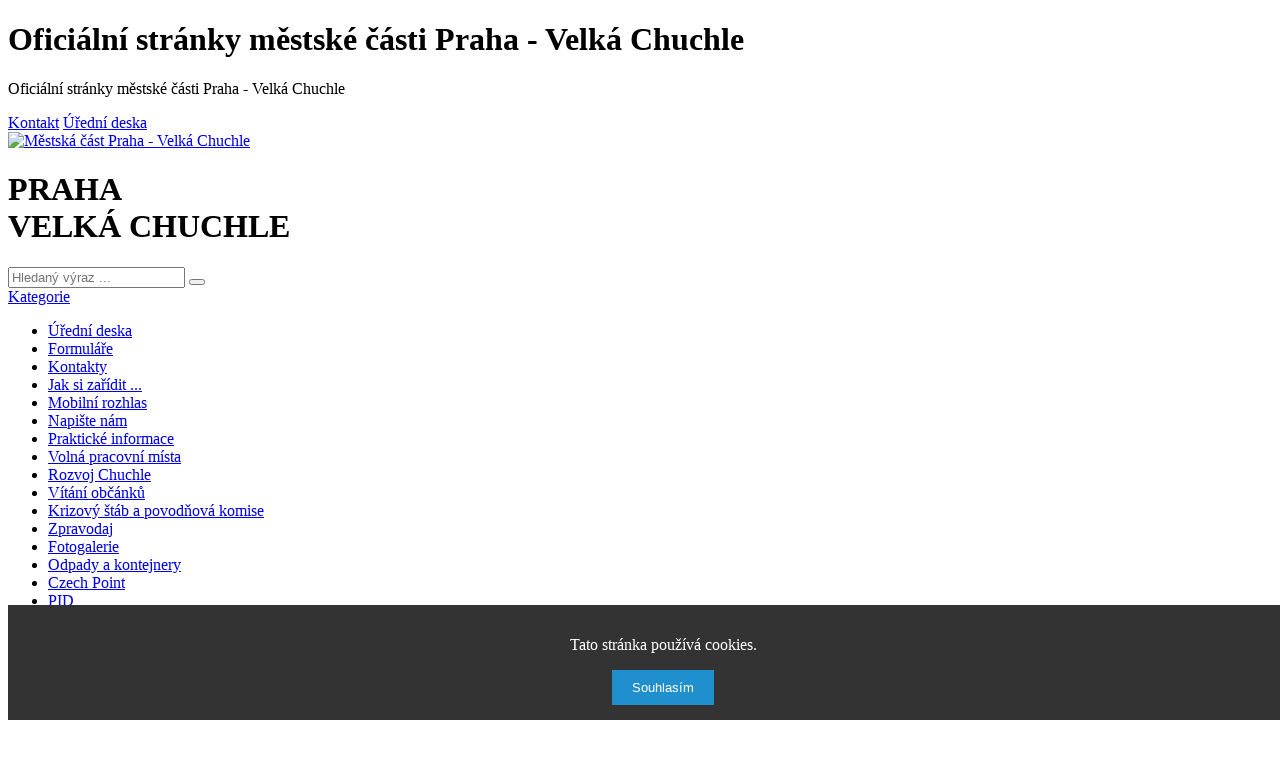

--- FILE ---
content_type: text/html; charset=UTF-8
request_url: https://chuchle.cz/index.php?page=vypis_modul&akce=show&kategorie=1&level=2&uroven1=4&uroven2=5&modul=1&id=30&rok=2013&ids=931
body_size: 24732
content:
<!DOCTYPE html>
<html lang="cs">

<head>
   



    <meta charset="UTF-8">
    <meta name="viewport" content="width=device-width, initial-scale=1.0, minimum-scale=1.0">
     

    <title>Oficiální web Úřadu městské části Praha - Velká Chuchle - Samospráva - Zápisy z jednání ZMČ - 2013</title>
    <meta name='keywords' content='Praha, Městská část Praha, Městská část, Velká Chuchle, Malá Chuchle, Samospráva, Zápisy z jednání ZMČ, 2013'>
    <meta name='description' content='Oficiální web Úřadu městské části Praha - Velká Chuchle  Samospráva - Zápisy z jednání ZMČ, 2013'>
       
    <meta name="author" content="ÚMČ Praha - Velká Chuchle">

    <!-- FAVICON -->
    <link rel="icon" type="image/png" href="assets/media/core/favicon.png">

    <!-- WEBFONT.js -->
    <script>
        WebFontConfig = {
            google: { families: ['Poppins:400,500,600,700,800'] }
        };
        (function (d) {
            var wf = d.createElement('script'), s = d.scripts[0];
            wf.src = 'assets/js/webfont.js';
            wf.async = true;
            s.parentNode.insertBefore(wf, s);
        })(document);
    </script>

    <link rel="preload" href="assets/vendor/fontawesome-free/webfonts/fa-regular-400.woff2" as="font" type="font/woff2" crossorigin="anonymous">
    <link rel="preload" href="assets/vendor/fontawesome-free/webfonts/fa-solid-900.woff2" as="font" type="font/woff2" crossorigin="anonymous">
    <link rel="preload" href="assets/vendor/fontawesome-free/webfonts/fa-brands-400.woff2" as="font" type="font/woff2" crossorigin="anonymous">
    <link rel="preload" href="assets/fonts/wolmart.woff?png09e" as="font" type="font/woff" crossorigin="anonymous">

    <!-- VENDOR CSS -->
    <link rel="stylesheet" type="text/css" href="assets/vendor/fontawesome-free/css/all.min.css">
    <!-- PLUGINS CSS -->
    <link rel="stylesheet" type="text/css" href="assets/vendor/animate/animate.min.css">
    <link rel="stylesheet" type="text/css" href="assets/vendor/magnific-popup/magnific-popup.min.css">
    <!-- SWIPER´S CSS -->
    <link rel="stylesheet" href="assets/vendor/swiper/swiper-bundle.min.css">
    <!-- DEFAULT CSS -->
    <link rel="stylesheet" type="text/css" href="assets/css/basic.css">
    <!-- CUSTOM CSS -->
    <link rel="stylesheet" type="text/css" href="assets/css/custom.css">

</head>

<body class="home">

<div id="cookie-banner" style="display: none; position: fixed; bottom: 0; width: 100%; background: #333; color: #fff; padding: 15px; text-align: center; z-index: 1000;">
  <p>
    Tato stránka používá cookies.    
  </p>
  <button id="accept-cookies" style="background: #1f8fce; color: #fff; border: none; padding: 10px 20px; cursor: pointer;">
    Souhlasím
  </button>
</div>

<script>
document.addEventListener("DOMContentLoaded", function () {
  const cookieBanner = document.getElementById("cookie-banner");
  const acceptCookiesButton = document.getElementById("accept-cookies");

  // Zkontroluj, jestli uživatel již souhlasil s cookies
  if (!localStorage.getItem("cookiesAccepted")) {
    cookieBanner.style.display = "block";
  }

  // Akce po kliknutí na tlačítko
  acceptCookiesButton.addEventListener("click", function () {
    localStorage.setItem("cookiesAccepted", "true");
    cookieBanner.style.display = "none";
  });
});
</script>

    <!-- PAGE WRAPPER -->    
    <div class="page-wrapper">
        <h1 class="d-none">Oficiální stránky městské části Praha - Velká Chuchle</h1>

        <!-- HEADER -->
        <header class="header">
            
            <!-- HEADER TOP -->
            <div class="header-top">
                <div class="container">
                    <div class="header-left">
                        <p class="welcome-msg">
Oficiální stránky městské části Praha - Velká Chuchle                                 
                        </p>
                    </div>
                    <div class="header-right">
                        <div class="dropdown">
                        </div>
                        <span class="divider d-lg-show"></span>
                        <a href="index.php?page=sekce&kategorie=2&level=1&uroven1=2&uroven2=0&modul=&id=44" target="_parent" class="d-lg-show">Kontakt</a>
                        <a href="https://housing.espis.mepnet.cz/eDeskaChuchle/" target="_blank" class="d-lg-show">Úřední deska</a>
                    </div>
                </div>
            </div>
            
            <!-- HEADER MIDDLE -->
            <div class="header-middle">
                <div class="container">
                    <div class="header-left mr-md-2">                                            
                        <a href="./index.php" target="_parent" class="mobile-menu-toggle  w-icon-hamburger" aria-label="menu-toggle"></a>
                        <a href="./index.php" target="_parent" class="logo ml-lg-0"><img src="assets/media/core/logo.png" alt="Městská část Praha - Velká Chuchle" height="100"></a>
                        <h1>PRAHA <br><span>VELKÁ CHUCHLE</span></h1>
                    </div>                    
                    <div class="header-left mr-md-4">
                    <form method="post" action="./index.php?page=hledat" class="header-search hs-rounded d-none d-md-flex d-md-flex ml-4 ml-lg-0 input-wrapper" style="max-width: 100% !important;">
                            <input type="text" class="form-control" value="" name="search" id="search" minlength="3" placeholder="Hledaný výraz ..." autocomplete="on" required>                            
                            <button class="btn btn-search" type="submit"><i class="w-icon-search"></i>
                            </button>                            
                        </form>                                                         
                        </div>  
                    </div>  
                </div>                
            </div>            
            
            <!-- HEADER BOTTOM -->
            <div class="header-bottom sticky-content fix-top sticky-header has-dropdown">
                <div class="container">
                    <div class="inner-wrap">
                        <div class="header-left">
                            <div class="dropdown category-dropdown has-border" data-visible="true">
                                <a href="#" target="_parent" class="category-toggle text-dark" role="button" data-toggle="dropdown" aria-haspopup="true" aria-expanded="true" data-display="static" title="Kategorie"><i class="w-icon-category"></i><span>Kategorie</span></a>
                                <div class="dropdown-box">
                                    <ul class="menu vertical-menu category-menu">
                                    
<li><a href='https://housing.espis.mepnet.cz/eDeskaChuchle/' target='_blank'>Úřední deska</a></li><li><a href='./index.php?page=sekce&kategorie=2&level=1&uroven1=18&uroven2=0&modul=&id=277' target='_parent'>Formuláře</a></li><li><a href='./index.php?page=sekce&kategorie=2&level=1&uroven1=2&uroven2=0&modul=&id=44' target='_parent'>Kontakty</a></li><li><a href='./index.php?page=sekce&kategorie=2&level=1&uroven1=3&uroven2=0&modul=&id=45' target='_parent'>Jak si zařídit ...</a></li><li><a href='./index.php?page=sekce&kategorie=2&level=1&uroven1=4&uroven2=0&modul=&id=46' target='_parent'>Mobilní rozhlas</a></li><li><a href='https://www.chuchle.cz/index.php?page=napiste_nam' target='_blank'>Napište nám</a></li><li><a href='./index.php?page=sekce&kategorie=2&level=1&uroven1=6&uroven2=0&modul=&id=48' target='_parent'>Praktické informace</a></li><li><a href='./index.php?page=sekce&kategorie=2&level=1&uroven1=7&uroven2=0&modul=&id=49' target='_parent'>Volná pracovní místa</a></li><li><a href='./index.php?page=sekce&kategorie=2&level=1&uroven1=9&uroven2=0&modul=&id=51' target='_parent'>Rozvoj Chuchle</a></li><li><a href='./index.php?page=sekce&kategorie=2&level=1&uroven1=10&uroven2=0&modul=&id=52' target='_parent'>Vítání občánků</a></li><li><a href='./index.php?page=sekce&kategorie=2&level=1&uroven1=11&uroven2=0&modul=&id=53' target='_parent'>Krizový štáb a povodňová komise</a></li><li><a href='./index.php?page=sekce&kategorie=2&level=1&uroven1=12&uroven2=0&modul=&id=54' target='_parent'>Zpravodaj</a></li><li><a href='./index.php?page=sekce&kategorie=2&level=1&uroven1=13&uroven2=0&modul=6&id=55' target='_parent'>Fotogalerie</a></li><li><a href='./index.php?page=sekce&kategorie=2&level=1&uroven1=14&uroven2=0&modul=&id=56' target='_parent'>Odpady a kontejnery</a></li><li><a href='./index.php?page=sekce&kategorie=2&level=1&uroven1=15&uroven2=0&modul=&id=57' target='_parent'>Czech Point</a></li><li><a href='./index.php?page=sekce&kategorie=2&level=1&uroven1=16&uroven2=0&modul=&id=58' target='_parent'>PID</a></li><li><a href='./index.php?page=sekce&kategorie=2&level=1&uroven1=17&uroven2=0&modul=&id=59' target='_parent'>GDPR</a></li>  
                                    </ul>
                                </div>
                            </div>
                            <nav class="main-nav">
                                <ul class="menu active-underline">
<li><a href='./index.php' target='_parent'>Úvod</a></li><li><a href='./index.php?page=sekce&kategorie=1&level=1&uroven1=2&uroven2=0&modul=&id=2' target='_parent'>MČ Praha - Velká Chuchle</a><ul><li><a href='./index.php?page=sekce&kategorie=1&level=2&uroven1=2&uroven2=1&modul=&id=6' target='_parent'>Základní informace</a></li><li><a href='./index.php?page=sekce&kategorie=1&level=2&uroven1=2&uroven2=2&modul=&id=7' target='_parent'>Z historie</a></li><li><a href='./index.php?page=sekce&kategorie=1&level=2&uroven1=2&uroven2=3&modul=5&id=8' target='_parent'>Kronika</a></li><li><a href='./index.php?page=sekce&kategorie=1&level=2&uroven1=2&uroven2=4&modul=&id=9' target='_parent'>Příroda</a></li><li><a href='./index.php?page=sekce&kategorie=1&level=2&uroven1=2&uroven2=5&modul=&id=10' target='_parent'>Památky - turistické cíle</a></li><li><a href='./index.php?page=sekce&kategorie=1&level=2&uroven1=2&uroven2=6&modul=&id=11' target='_parent'>Znak a prapor</a></li><li><a href='./index.php?page=sekce&kategorie=1&level=2&uroven1=2&uroven2=7&modul=&id=12' target='_parent'>Vznik a právní postavení MČ</a></li><li><a href='./index.php?page=sekce&kategorie=1&level=2&uroven1=2&uroven2=8&modul=&id=13' target='_parent'>Územní plán hl. m. Prahy</a></li><li><a href='./index.php?page=sekce&kategorie=1&level=2&uroven1=2&uroven2=9&modul=&id=14' target='_parent'>Veřejné zakázky do 31.12.2016</a></li><li><a href='https://chuchle.zakazky-profil.cz/' target='_blank'>Veřejné zakázky od 1.1.2017</a></li></ul></li><li><a href='./index.php?page=sekce&kategorie=1&level=1&uroven1=3&uroven2=0&modul=&id=3' target='_parent'>Úřad</a><ul><li><a href='./index.php?page=sekce&kategorie=1&level=2&uroven1=3&uroven2=1&modul=&id=15' target='_parent'>Organizační řád</a></li><li><a href='./index.php?page=sekce&kategorie=1&level=2&uroven1=3&uroven2=2&modul=&id=16' target='_parent'>Struktura úřadu</a></li><li><a href='./index.php?page=sekce&kategorie=1&level=2&uroven1=3&uroven2=3&modul=&id=17' target='_parent'>Tajemník úřadu</a></li><li><a href='./index.php?page=sekce&kategorie=1&level=2&uroven1=3&uroven2=4&modul=&id=18' target='_parent'>Odbor vnitřní správy a sociálních věcí</a></li><li><a href='./index.php?page=sekce&kategorie=1&level=2&uroven1=3&uroven2=5&modul=&id=19' target='_parent'>Odbor smluv, daní a poplatků</a></li><li><a href='./index.php?page=sekce&kategorie=1&level=2&uroven1=3&uroven2=6&modul=&id=20' target='_parent'>Odbor účetnictví a rozpočtu</a></li><li><a href='./index.php?page=sekce&kategorie=1&level=2&uroven1=3&uroven2=7&modul=&id=21' target='_parent'>Odbor stavební a správy majetku (budovy, haly, stavby)</a></li><li><a href='./index.php?page=sekce&kategorie=1&level=2&uroven1=3&uroven2=8&modul=&id=22' target='_parent'>Odbor životního prostředí</a></li><li><a href='./index.php?page=sekce&kategorie=1&level=2&uroven1=3&uroven2=9&modul=&id=23' target='_parent'>Informace dle zákona č. 106/1999 Sb.</a></li><li><a href='./index.php?page=sekce&kategorie=1&level=2&uroven1=3&uroven2=10&modul=&id=24' target='_parent'>Informace ze zákona č. 110/2019 Sb.</a></li></ul></li><li><a href='./index.php?page=sekce&kategorie=1&level=1&uroven1=4&uroven2=0&modul=&id=4' target='_parent'>Samospráva</a><ul><li><a href='./index.php?page=sekce&kategorie=1&level=2&uroven1=4&uroven2=1&modul=&id=26' target='_parent'>Starosta</a></li><li><a href='./index.php?page=sekce&kategorie=1&level=2&uroven1=4&uroven2=2&modul=&id=27' target='_parent'>Místostarostové</a></li><li><a href='./index.php?page=sekce&kategorie=1&level=2&uroven1=4&uroven2=3&modul=&id=28' target='_parent'>Zastupitelstvo MČ Praha - Velká Chuchle</a></li><li><a href='./index.php?page=sekce&kategorie=1&level=2&uroven1=4&uroven2=4&modul=&id=29' target='_parent'>Jednací řád zastupitelstva</a></li><li><a href='./index.php?page=sekce&kategorie=1&level=2&uroven1=4&uroven2=5&modul=1&id=30' target='_parent'>Zápisy z jednání ZMČ</a></li><li><a href='./index.php?page=sekce&kategorie=1&level=2&uroven1=4&uroven2=6&modul=2&id=31' target='_parent'>Usnesení zastupitelstva</a></li><li><a href='./index.php?page=sekce&kategorie=1&level=2&uroven1=4&uroven2=7&modul=3&id=32' target='_parent'>Zvukové záznamy ZMČ</a></li><li><a href='./index.php?page=sekce&kategorie=1&level=2&uroven1=4&uroven2=8&modul=&id=33' target='_parent'>Termíny zasedání zastupitelstva</a></li><li><a href='./index.php?page=sekce&kategorie=1&level=2&uroven1=4&uroven2=9&modul=&id=34' target='_parent'>Výbory zastupitelstva</a></li><li><a href='./index.php?page=sekce&kategorie=1&level=2&uroven1=4&uroven2=10&modul=4&id=35' target='_parent'>Zápisy z výborů ZMČ</a></li><li><a href='./index.php?page=sekce&kategorie=1&level=2&uroven1=4&uroven2=14&modul=&id=272' target='_parent'>Jednací řád  výboru</a></li><li><a href='./index.php?page=sekce&kategorie=1&level=2&uroven1=4&uroven2=15&modul=&id=274' target='_parent'>Dotační pravidla</a></li><li><a href='./index.php?page=sekce&kategorie=1&level=2&uroven1=4&uroven2=16&modul=&id=276' target='_parent'>Poskytnuté dotace </a></li><li><a href='./index.php?page=sekce&kategorie=1&level=2&uroven1=4&uroven2=13&modul=&id=38' target='_parent'>Rozpočet</a></li><li><a href='./index.php?page=sekce&kategorie=1&level=2&uroven1=4&uroven2=18&modul=&id=322' target='_parent'>Místní energetická koncepce</a></li></ul></li><li><a href='./index.php?page=sekce&kategorie=1&level=1&uroven1=5&uroven2=0&modul=&id=5' target='_parent'>Školství</a><ul><li><a href='./index.php?page=sekce&kategorie=1&level=2&uroven1=5&uroven2=1&modul=&id=39' target='_parent'>Základní škola Charlotty Masarykové</a></li><li><a href='./index.php?page=sekce&kategorie=1&level=2&uroven1=5&uroven2=2&modul=&id=40' target='_parent'>Mateřská škola Velká Chuchle</a></li><li><a href='./index.php?page=sekce&kategorie=1&level=2&uroven1=5&uroven2=3&modul=&id=41' target='_parent'>Střední škola dostihového sportu a jezdectví</a></li><li><a href='./index.php?page=sekce&kategorie=1&level=2&uroven1=5&uroven2=4&modul=&id=42' target='_parent'>Česká zemědělská univerzita</a></li></ul></li>                                    <li><a href="./index.php?page=clanky" target="_parent">Články</a></li>
                                    <li><a href="./index.php?page=aktuality" target="_parent">Aktuality</a></li>                                                                        
                                </ul>
                            </nav>
                        </div>
                        <div class="header-right"></div>
                    </div>
                </div>
            </div>
        </header>

        <!-- MAIN -->
        <main class="main">



            <div class="container">
            
            <div class="page-content mb-10 pb-2">
                <div class="container">
                    <div class="row gutter-lg">
                        <div class="main-content post-single-content">

                            <div class="post post-grid post-single">                                                                                               
                                               
                            <!-- BREADCRUMB -->
                            <nav class="breadcrumb-nav">
                                <div class="container">
                                    <ul class="breadcrumb">
                                        <li><a href="./index.php">Home</a></li>
<li><a href='./index.php?page=sekce&kategorie=1&level=1&uroven1=4&uroven2=5&modul=0&id=4&ids=4' target='_parent'>Samospráva</a></li><li><a href='./index.php?page=sekce&kategorie=1&level=2&uroven1=4&uroven2=5&modul=1&id=30&ids=30' target='_parent'>Zápisy z jednání ZMČ</a></li>                                                                                                                                   

                                        <li><a href='./index.php?page=modul&akce=show&kategorie=1&level=2&uroven1=4&uroven2=5&modul=1&rok=2013&id=30&ids=931' target='_parent'>2013</a></li>
                                        
                                        <li>06 Zápis č. 6/2013 ze dne 25.7.2013</li>                             
                                    </ul>                         
                                </div>
                                <button onclick='history.go(-1)' class='btn btn-primary btn-outline light'>zpět</button>
                            </nav>      
                            <div class='tab tab-with-title tab-nav-link'><h2 class='title'>06 Zápis č. 6/2013 ze dne 25.7.2013</h2></div>                                                                               
                            <div class='post-details'>                      
                                <div class='post-content'><h5>ZÁPIS Z MIMOŘÁDNÉHO ZASEDÁNÍ ZASTUPITELSTVA MĚSTSKÉ ČÁSTI PRAHA – VELKÁ CHUCHLE  č. 6/2013 konaného dne 25.7.2013 od 18.00 hodin.</h5>
<p>Místo konání:  kancelář starosty MČ Praha – Velká Chuchle, U Skály 262/2<br>Přítomni:  Mgr. Melichar, Ing. arch. Vokurka, Ing. Petr, Ing. Kozický, Bc. Šatra, p. Čahoj, p. Benčat, Mgr. Dudášová, Mgr. Felixová, p. Fresl, p. Kadeřábek.<br>Omluveni: ----<br>Veřejnost: 9 (viz prezenční listina)<br>Zasedání zastupitelstva zahájil a řídil starosta MČ Mgr. Martin Melichar.</p>
<p>Jednání bylo zahájeno v 18.10 hodin konstatováním, že zastupitelstvo bylo řádně svoláno, vyhlášeno a je usnášeníschopné, jelikož je přítomno 9 členů zastupitelstva (nadpoloviční většina členů).<br>Starosta navrhl obsazení funkce dvou ověřovatelů zápisu z řad přítomných členů zastupitelstva, kdy do funkce ověřovatelů zápisu byli navrženi: p. Kozický a p. Vokurka a dále předložil návrh na obsazení funkce zapisovatele, a to p. Viléma Schulze – tajemníka ÚMČ. Po sdělení p. Kozického, že nebude moci příští týden zápis ověřit, starosta předložil návrh na funkci druhého ověřovatele zápisu p. Čahoje a dal o něm hlasovat:<br><br><em>ZMČ schvaluje, aby ověřovateli zápisu č. 6/2013 byli dva členové zastupitelstva, a to p. Čahoj a p. Vokurka a zapisovatelem p. Schulz.</em><br><em>Hlasování:  Pro:  9 (Melichar, Vokurka, Petr, Kozický, Čahoj, Benčat, Felixová, Fresl, Kadeřábek)</em><br><em>Proti:  0   </em><br><em>Zdrželi se:  0   </em></p>
<p>Po hlasování požádal pan Vokurka o ujištění, že se na nejbližším řádném zasedání ZMČ bude projednávat jím podaný návrh na doplnění zápisu č. 3/2013 ze dne 29.4.2013. Starosta sdělil, že návrh bude projednán počátkem září 2013, kdy je plánováno řádné zasedání ZMČ.    </p>
<p>Následně starosta vyzval přítomné zastupitele ke schválení programu dnešního mimořádného zasedání podle pozvánky ze dne 17.7.2013. Před hlasováním navrhla paní Felixová (na podnět občana) zařadit do programu projednání aktuálního stavu veřejné soutěže na využití pronájmu nebytových prostor v ulici Starochuchelská (bývalá restaurace Nad poštou) a starosta dal hlasovat o takto upraveném programu:  </p>
<p><strong>Program:  </strong><br>    1. Volba ověřovatelů zápisu a zapisovatele<br>    2. Finanční záležitosti (rozpočtové úpravy, finanční příspěvek, výše školného na rok 2013/2014 v MŠ, investiční požadavky z rozpočtu HMP a další)<br>    3. Odstranění (řešení) povodňových škod vzniklých v červnu 2013<br>    4. Majetkové záležitosti (pronájem obecního majetku, veřejná soutěž – Restaurace Nad poštou)<br>    5. Technicko-ekonomická studie mimoúrovňového křížení ulice Starochuchelská a tratí ČD Praha – Beroun – výběr projektanta<br>    6. Volba místostarosty<br>    7. Různé (hřiště u ZŠ – úprava povrchu)<br><br><em>ZMČ schvaluje program 6. zasedání (mimořádné) ZMČ podle návrhu uvedeného v pozvánce ze dne</em><br><em>17.7.2013 doplněný o projednání současného stavu veřejné soutěže na nájemce nebytových prostor (bývalá restaurace Nad poštou) v rámci bodu 4.</em><br><em>Hlasování:  Pro:  9 (Melichar, Vokurka, Petr, Kozický, Čahoj, Benčat, Felixová, Fresl, Kadeřábek)</em><br><em>Proti:  0   </em><br><em>Zdrželi se:  0   </em></p>
<p>Na zasedání ZMČ se dostavil v 18.15 hodin pan Daniel Šatra (přítomno 10 členů ZMČ).</p>
<p><strong>K bodu 2 – finanční záležitosti (rozpočtové úpravy, finanční příspěvek, výše školného na rok 2013/2014 v MŠ, investiční požadavky z rozpočtu HMP a další)  </strong></p>
<p>2.1. Předseda finančního výboru seznámil přítomné s návrhem rozpočtových úprav č. 4/2013 a se stanoviskem finančního výboru ze dne 15.7.2013. </p>
<p>Starosta zahájil rozpravu – jména diskutujících:<br>Melichar, Petr, Kozák (veřejnost). <br>Předmět rozpravy:<br>rozpočtové úpravy týkající se povodní a opravy sloupků v ulici Starochuchelská, objem dosud obdržených finančních prostředků od společnosti InterCora v souladu s uzavřenými smlouvami a stav realizace smluvených zakázek (nepeněžité plnění).                       </p>
<p>Na zasedání ZMČ se dostavila v 18.20 hodin paní Gabriela Dudášová (přítomno 11 členů ZMČ).</p>
<p>Po skončení rozpravy dal starosta hlasovat o předloženém návrhu usnesení: <br>     <br>ZMČ, na základě doporučení finančního výboru ze dne 15.7.2013, schvaluje rozpočtové úpravy č. 4/2013:</p>
<p>ROZPOČTOVÉ ÚPRAVY č. 4/2013 <br>V příjmové části rozpočtu:<br>+     90 000,- zapojení povodňových darů                                                      OdPa 5272 Pol 2321<br>+     99 800,- zapojení neinvestiční dotace od MHMP (SR) – povodně                    Pol 4111<br>+     64 000,- zapojení neinvestiční dotace od MHMP pro JSDH - povodně        Pol 4121<br>+     61 200,- zapojení neinvestiční dotace od MHMP pro JSDH                                  Pol 4121<br>+1 205 900,- zapojení neinv.dotace od MHMP – vrácená daň z příjmů 2012                        Pol 4121<br>+     16 500,- zapojení pojistného plnění – oprava sloupků na StarochuchelskéOdPa 2212 Pol 2322<br>+   500 000,- zapojení fin. daru dle sml. o spolupráci se spol. INTERCORA OdPa různé Pol 2321<br>-      32 300,- zapojení finančního vypořádání s MHMP za rok 2012 OdPa 6402 Pol 2221<br>Celkem: 2 005 100,- Kč</p>
<p>Ve výdajové části rozpočtu:<br>+     90 000,- zapojení povodňových darů OdPa 5272 Pol různé<br>+     99 800,-  zapojení neinvestiční dotace od MHMP (SR) – povodně OdPa 5272 Pol různé<br>+     64 000,-  zapojení neinvest. dotace od MHMP pro JSDH - povodně OdPa 5512 Pol různé<br>+   152 000,- navýšení prostř. na povodňové škody – vl. zdroje (bagr,písek) OdPa 5272 Pol 5169<br>+     17 000,- navýš. neinv. přísp. ZŠ na odměny zaměstnanců – povodně OdPa 3113 Pol 5331               <br>+   160 000,- navýš.prost.na odm. zaměstn.ÚMČ vč.zákon.pojišt. – povodně OdPa 2212, 6171<br>+     61 200,- zapojení neinvestiční dotace od MHMP pro JSDH OdPa 5512 Pol různé<br>+1 205 900,- zapojení neinv. dotace od MHMP – vrác. daň z příjmů 2012 OdPa 6171 Pol 5901        <br>+     16 500,- navýš.prostř.na opravy kom. – sloupky na Starochuchelské OdPa 2212 Pol 5171<br>+   500 000,- zapojení fin. daru dle sml. o společ. se spol.INTERCORAOdPa 2212,3113,5272<br>+     17 000,- navýšení prostř. na pojištění – JSDH (Ford Transit) OdPa 5512 Pol 5163<br>+     10 000,- navýšení prostř. na dovoz obědů pro seniory – peč.služby OdPa 4351 Pol 5169<br>Celkem: 2 393 400,- Kč</p>
<p>V části financování (položka 8115)<br>+   152 000,- zapojení rezervy z vrácené daně z příjmů za rok 2011 – povodňové škody<br>+   177 000,- zapojení rezervy z vrácené daně z příjmů za rok 2011 – odměny - povodně <br>+     27 000,- zapojení rezervy z vrácené daně z příjmů za rok 2011 – pojištění JSDH,dovoz obědů<br>+     32 300,- zapojení vlastních zdrojů z minul.let - FV za rok 2012<br>Celkem:  388 300,- Kč<br><br><em>Hlasování: Pro:  10 (Melichar, Vokurka, Petr, Kozický, Šatra, Čahoj, Benčat, Felixová, Fresl, Kadeřábek)</em><br><em>Proti:  0</em><br><em>Zdrželi se:  1 (Dudášová)     </em><br><em>Zodpovídá:  odbor účetnictví a správy majetku (pozemky)  Termín:  ihned </em><br> <br>2.2. Předseda finančního výboru seznámil přítomné s návrhem tajemníka ÚMČ na poskytnutí finančních darů v celkové hodnotě 100.000,- Kč pro některé členy ZMČ za mimořádnou aktivitu při zabezpečení různých činností spojených s povodněmi v červnu 2013 a odstraňováním jejich následků a se stanoviskem finančního výboru ze dne 15.7.2013. </p>
<p>Starosta zahájil rozpravu – jména diskutujících:<br>Melichar, Čahoj, Kozický, Vokurka, Šatra, Fresl, Dudášová, Schulz, Pořízek, Špaňhel, Kozák, Burle, Ferda (veřejnost). <br>Předmět rozpravy:<br>důvod návrhu na poskytnutí finančních darů a jejich navrhovaná výše konkrétním členům ZMČ, způsob poděkování a odměnění dobrovolníků z řad občanů, členů JSDH a zaměstnanců ZŠ, kritika předloženého návrhu včetně jeho důvodu poskytnutí a výše jednotlivých peněžních darů, původní informace uveřejněná na webu MČ o ukončení činnosti místopředsedy povodňové komise v době povodní a její následná úprava, doplnění návrhu usnesení předložené panem Kozickým.                        </p>
<p>Po skončení rozpravy dal starosta hlasovat o doplněném návrhu usnesení: </p>
<p><em>ZMČ, na základě doporučení finančního výboru ze dne 15.7.2013, schvaluje v souladu s ustanovením § 59 odst. 3 a § 89 odst. 2 zákona č. zákona č. 131/2000 Sb., o hlavním městě Praze, v platném znění, peněžité dary členům ZMČ Praha – Velká Chuchle (Martin Melichar, David Vokurka, Viktor Čahoj, Lenka Felixová, Tomáš Benčat, Daniel Šatra a Daniel Kozický) za mimořádnou aktivitu při zabezpečení různých činností spojených s povodněmi a odstraňováním jejich následků v průběhu měsíce června 2013. Dále ZMČ ukládá starostovi předložit na příštím zasedání ZMČ návrh na způsob odměnění a poděkování dobrovolníkům z řad občanů, kteří se podíleli na pracích po dobu povodní.   </em><br><em>Hlasování:  Pro:  5 (Vokurka, Petr, Kozický, Čahoj, Benčat)</em><br><em>Proti:  0</em><br><em>Zdrželi se:  6 (Melichar, Šatra, Dudášová, Felixová, Fresl, Kadeřábek)    </em><br><em>Návrh usnesení nebyl přijat.</em><br>  <br>2.3. Předseda finančního výboru seznámil přítomné s žádostí Záchranné služby AS ČR Praha – západ o projednání navýšení odměny dodavateli za poskytnutí služby (rozvoz obědů seniorům) a se stanoviskem finančního výboru ze dne 15.7.2013. </p>
<p>Starosta zahájil rozpravu – jména diskutujících:<br>Melichar, Schulz, Pořízek, Burle (veřejnost). <br>Předmět rozpravy:<br>dodatek ke Smlouvě o poskytování služby ze dne 1.3.2010 (navýšení ceny za dopravu jednoho obědu), (ne)možnosti stravování seniorů v jídelně při základní škole a (ne)použití k rozvozu pracovnice pečovatelské služby a pronajatý elektromobil.                        </p>
<p>Po skončení rozpravy dal starosta hlasovat o předloženém návrhu usnesení: <br><br><em>ZMČ, na základě doporučení finančního výboru ze dne 15.7.2013, schvaluje uzavření Dodatku č. 1 ke Smlouvě o poskytování služby ze dne 1.3.2010 mezi společností Záchranná služba Asociace samaritánů České republiky Praha – západ, U Včely 1442, PSČ 156 00 Praha 5 – Zbraslav a MČ Praha – Velká Chuchle týkající se změny článku IV. ODMĚNA DODAVATELE SLUŽEB (zvýšení ceny za dopravu jednoho obědu na 20,- Kč), a to s účinností od 1.7.2013.  </em><br><em>Hlasování: Pro:  11 (Melichar, Vokurka, Petr, Kozický, Šatra, Čahoj, Benčat, Dudášová, Felixová, Fresl, Kadeřábek)</em><br><em>Proti:  0</em><br><em>Zdrželi se:  0     </em><br><em>Zodpovídá:  starosta, tajemník ÚMČ  Termín:  ihned </em></p>
<p>2.4. Předseda finančního výboru seznámil přítomné s žádostí MO ČRS o finanční příspěvek pro rok 2013 na činnost místní organizace a s doporučením finančního výboru ze dne 15.7.2013. <br>Do rozpravy se nikdo nezapojil.</p>
<p>Starosta dal hlasovat o předloženém návrhu usnesení: </p>
<p><em>ZMČ, na základě doporučení finančního výboru ze dne 15.7.2013, schvaluje poskytnutí finančního příspěvku na činnost MO Českého rybářského svazu na rok 2013 ve výši 5.000,- Kč s tím, že žadatel následně předloží ÚMČ vyúčtování.</em><br><em>Hlasování: Pro:  10 (Melichar, Vokurka, Petr, Kozický, Šatra, Čahoj, Benčat, Dudášová, Felixová, Kadeřábek)</em><br><em>Proti:  0</em><br><em>Zdrželi se:  1 (Fresl)     </em><br><em>Zodpovídá:  odbor účetnictví a správy majetku (pozemky)  Termín:  ihned </em></p>
<p>Pan Fresl oznámil, že se zdržel hlasování, protože je členem MO Velká Chuchle Českého rybářského svazu.</p>
<p>2.5. Předseda finančního výboru seznámil přítomné s žádostí ředitelky Mateřské školy Velká Chuchle o čerpání z Rezervního fondu na rekonstrukci nové třídy (změna užívání tělocvičny na malou třídu pro cca 11 dětí) a se stanoviskem finančního výboru ze dne 15.7.2013. </p>
<p>Starosta zahájil rozpravu – jména diskutujících:<br>Melichar, Šatra, Fresl, Dudášová, Kozický, Petr, Kadeřábek, Vokurka, Schulz, Špaňhel, Kozák, Burle (veřejnost). <br>Předmět rozpravy:<br>opatření tajemníka týkající se organizačního postupu při přípravě a zadávání veřejných zakázek malého rozsahu a postup při objednání resp. poptání dodavatelských firem zajišťující rekonstrukci, součinnost vedení mateřské školy a ÚMČ, rezervní fond MŠ a možnosti čerpání finančních prostředků, požadavek pana Fresla na zapsání skutečnosti, a to „že rekonstrukce probíhá a je před dokončením“, požadavek paní Dudášové a pana Kozáka písemně sdělit přehled dodavatelských společností a ceny provedených prací.         </p>
<p>Ze zasedání ZMČ se v průběhu rozpravy vzdálil v 19.20 hodin pan Jiří Petr (přítomno 10 členů ZMČ).</p>
<p>Po skončení rozpravy dal starosta hlasovat o předloženém návrhu usnesení: </p>
<p><em>ZMČ, na základě doporučení finančního výboru ze dne 15.7.2013, schvaluje Mateřské škole Velká Chuchle, Na Cihelně 456/17, 159 00 Praha 5 – Velká Chuchle čerpání finančních prostředků z Rezervního fondu MŠ ve výši max. 200.000,- Kč na rekonstrukci tělocvičny (sociální zařízení a šatna) na malou třídu pro cca 11 dětí v souladu s přijatým usnesením ZMČ č. 5/2013 (bod 5/4-1). </em><br><em>Hlasování: Pro:  6 (Melichar, Vokurka, Kozický, Šatra, Čahoj, Benčat)</em><br><em>Proti:  0</em><br><em>Zdrželi se:  4 (Dudášová, Felixová, Fresl, Kadeřábek)     </em><br><em>Zodpovídá:  odbor účetnictví a správy majetku (pozemky)  Termín:  ihned </em></p>
<p>Na zasedání ZMČ se po hlasování vrátil v 19.25 hodin pan Jiří Petr (přítomno 11 členů ZMČ).</p>
<p>2.6. Předseda finančního výboru seznámil přítomné s žádostí ředitelky Mateřské školy Velká Chuchle o schválení školného – úplaty za dítě pro školní rok 2013/2014 a s doporučením finančního výboru ze dne 15.7.2013. <br>Do rozpravy se nikdo nezapojil.</p>
<p>Starosta dal hlasovat o předloženém návrhu usnesení: </p>
<p><em>ZMČ, na základě doporučení finančního výboru ze dne 15.7.2013, schvaluje Mateřské škole Velká Chuchle, Na Cihelně 456/17, 159 00 Praha 5 – Velká Chuchle školné – úplatu za dítě pro školní rok 2013/2014 ve výši 650,- Kč/měsíc. </em><br><em>Hlasování: Pro:  11 (Melichar, Vokurka, Petr, Kozický, Šatra, Čahoj, Benčat, Dudášová, Felixová, Fresl, Kadeřábek)</em><br><em>Proti:  0</em><br><em>Zdrželi se:  0      </em><br><em>Zodpovídá:  starosta, ředitelka MŠ  Termín:  průběžně</em></p>
<p>2.7. Předseda finančního výboru seznámil přítomné s návrhem investičních požadavků z rozpočtu HMP na rok 2014 a následující a s doporučením finančního výboru ze dne 15.7.2013. </p>
<p>Starosta zahájil rozpravu – jména diskutujících:<br>Melichar, Felixová, Vokurka, Dudášová, Petr, Fresl, Kadeřábek, Špaňhel, Burle (veřejnost). <br>Předmět rozpravy:<br>obsah a upřesnění investičního požadavku týkající se územních studií v katastru MČ (v rámci PPO řešení vzlínání podzemní vody, úpravy v povodí Vltavy a Berounky a návrh na obnovení původních poldrů) a prořezání pozemků a cest v majetku MČ, stupeň, rozsah a termín pro pořizování investičních požadavků MČ (bez podrobností a detailů), doplnění návrhu usnesení předložené starostou a panem Petrem.                                                </p>
<p>Po skončení rozpravy dal starosta hlasovat o doplněném návrhu usnesení: </p>
<p><em>ZMČ, na základě doporučení finančního výboru ze dne 15.7.2013, schvaluje návrh investičních požadavků MČ Praha – Velká Chuchle na rozpočet hl. m. Prahy na rok 2014 a následující v tomto znění:</em><br><em>    • vybudování OV pro „Nové centrum Velké Chuchle“ – 9 mil. Kč (211 mil. Kč na další roky),</em><br><em>    • výstavba montované haly pro skladové hospodářství – 2 mil. Kč,</em><br><em>    • územní studie v katastru MČ (lokalita Lahovská, dolní část Velké Chuchle – dokončení PPO) - 1.250 tis. Kč,</em><br><em>    • rekonstrukce komunikací a chodníků – 2 mil. Kč,</em><br><em>    • úprava veřejné zeleně v katastru MČ – 1 mil. Kč,</em><br><em>    • analýza rizik a projekt na odstranění a nápravu starých ekologických zátěží pro podporu záměru rozvoje území u Vltavy – 2.400 tis. Kč. </em><br><em>Hlasování: Pro:  11 (Melichar, Vokurka, Petr, Kozický, Šatra, Čahoj, Benčat, Dudášová, Felixová, Fresl, Kadeřábek)</em><br><em>Proti:  0</em><br><em>Zdrželi se:  0      </em><br><em>Zodpovídá:  odbor účetnictví a správy majetku (pozemky)  Termín:  15.8.2013</em><br> <br>2.8. Předseda finančního výboru seznámil přítomné s oznámením Odboru rozpočtu MHMP týkající se uzavření finančního vypořádání HMP s MČ za rok 2012. <br>Do rozpravy se nikdo nezapojil.</p>
<p>ZMČ bere na vědomí uzavření finančního vypořádání za rok 2012 v souladu se schváleným usnesením Zastupitelstva HMP č. 30/2 ze dne 20.6.2013 (výsledky finančního vypořádání HMP s městskými částmi za rok 2012) oznámené Odborem rozpočtu MHMP (č.j. MHMP ROZ 2/144/2013 ze dne 4.7.2013).  </p>
<p><strong>K bodu 3 – odstranění (řešení) povodňových škod vzniklých v červnu 2013    </strong><br>  <br>3.1. Starosta informoval přítomné o průběhu odstraňování (řešení) povodňových škod vzniklých v červnu 2013 na majetku MČ (BD Radotínská 384-388, BD Starolázeňská 320/27, výrobní haly u Vltavy – nájemce společnost PATRACO) probíhající ve spolupráci s jeho pojistitelem společností Generali Pojišťovna a.s., Bělehradská 132, PSČ 120 84, o současném stavu a plánu obnovy kotelny v BD Radotínská a se stanoviskem finančního výboru ze dne 15.7.2013.         </p>
<p>Starosta zahájil rozpravu – jména diskutujících:<br>Melichar, Vokurka, Felixová, Fresl, Dudášová, Kozický, Kadeřábek, Šatra, Schulz, Burle, Vlasák, Kozák (veřejnost).  <br>Předmět rozpravy:<br>návrh výjimky z opatření tajemníka týkající se organizačního postupu při přípravě a zadávání veřejných zakázek malého rozsahu, spolupráce s pojistitelem majetku MČ (prohlídka majetku zasaženého povodní po nahlášení povodňových škod, znalecké posudky, časová náročnost, realizace oprav majetku aj.), technický stav kotelny v BD Radotínská - návrhy na její obnovu a částečné přemístění, potřebná technická dokumentace příp. povolení, předpokládané termíny jejího zprovoznění, (ne)snadný průběh jednání s pojistitelem majetku MČ při oceňování vzniklých škod v. poskytnutí pojistného plnění dle textu uzavřené smlouvy s pojistitelem (zvýšení tlaku na pojistitele).                                   </p>
<p>Po skončení rozpravy byl tento bod starostou, na návrh některých členů zastupitelstva, stažen z programu jednání ZMČ s tím, že bude nutné tuto problematiku projednat na mimořádném zasedání ZMČ.  </p>
<p>3.2. Starosta informoval přítomné o návrhu na poskytnutí jednorázové finanční pomoci z rozpočtu MČ majitelům rodinných domů z ulic Dostihová, Radotínská a U Závodiště a o návrhu úlev na nájemném v obecních bytech a nebytových prostorech postižených povodní v měsíci červnu 2013 a s doporučeními výboru sociálního a volnočasových aktivit ze dne 3.7.2013 a  finančního výboru ze dne 15.7.2013.         </p>
<p>Starosta zahájil rozpravu – jména diskutujících:<br>Melichar, Vokurka, Fresl, Burle (veřejnost).  <br>Předmět rozpravy:<br>výše jednorázové finanční výpomoci, návrh pana Fresla na prominutí nájemného i za měsíc září 2013 (BD Radotínská).                              </p>
<p>Po skončení rozpravy dal starosta hlasovat o předložených (příp. upravených) návrzích usnesení:  </p>
<p><em>a) ZMČ schvaluje, na základě provedeného šetření škod a záznamu o rozsahu zatopení majetku obyvatel MČ v průběhu měsíce června 2013, jednorázovou finanční pomoc z rozpočtu MČ majitelům rodinných domů z ulic Dostihová, Radotínská a U Závodiště takto:     </em><br><em>a) rodinné domy v ulici Dostihová č.p. 77/15 a 123/9 – 10.000,- Kč, </em><br><em>b) rodinné domy v ulici Dostihová č.p. 211/3, 236/5,258/1, v ulici Radotínská č.p. 126/20, 127/22, 128/26, 129/28, 130, 137/18 a v ulici U Závodiště č.p. 212, 287/2, 294/4 – 15.000,- Kč, celkem 200.000,- Kč.</em><br><em>Hlasování: Pro:  11 (Melichar, Vokurka, Petr, Kozický, Šatra, Čahoj, Benčat, Dudášová, Felixová, Fresl, Kadeřábek)</em><br><em>Proti:  0</em><br><em>Zdrželi se:  0      </em><br><em>Zodpovídá:  odbor účetnictví a správy majetku (pozemky)  Termín:  průběžně</em></p>
<p><em>b) ZMČ, na základě doporučení výboru sociálního a volnočasových aktivit ze dne 3.7.2013 a finančního výboru ze dne 15.7.2013, schvaluje prominutí nájemného včetně příslušenství (bez záloh na služby) všem nájemníkům bytového domu Radotínská 384-388 za měsíc červen 2013, nájemného za garáže a sklepy za měsíc červenec až září 2013 a nájemného u nebytových prostor za měsíc červen až září 2013 (p. J. R. a p. P. D.). Dále schvaluje prominutí nájemného za sklepy všem nájemníkům bytového domu Starolázeňská 320/27 za měsíc červen – srpen 2013 a jednoho čtvrtletního nájemného společnosti PATRACO s.r.o., U Kříže 624/7, 158 00 Praha 5 – Jinonice (objekty u Vltavy).</em><br><em>Hlasování: Pro:  11 (Melichar, Vokurka, Petr, Kozický, Šatra, Čahoj, Benčat, Dudášová, Felixová, Fresl, Kadeřábek)</em><br><em>Proti:  0</em><br><em>Zdrželi se:  0      </em><br><em>Zodpovídá:  odbor smluv, daní a poplatků  Termín:  průběžně</em></p>
<p>Po hlasování požádal pan Fresl o písemné sdělení týkající se bagrem prokopaného kanálu v hale soukromého vlastníka u ulice Strakonická (seznámil přítomné se současným stavem – nezakryté inženýrské sítě, nefunkční krycí komunikace), a to na čí podnět byl kanál prokopán a kdo to schválil. Pan Vokurka vysvětlil důvod proražení kanálu v době červnových povodní (směr povodně od Vltavy od jezu), odtok zvýšené hladiny vody a neřešení situace haly od doby jejího vybudování.</p>
<p>Následně probíhala neřízená, nekontrolovatelná a všeobecná výměna názorů a vyjádření přítomných členů zastupitelstva a občanů k současnému stavu.<br>    <br><strong>K bodu 4 - majetkové záležitosti (pronájem obecního majetku, veřejná soutěž – Restaurace Nad poštou)    </strong><br>  <br>4.1. Starosta seznámil přítomné s podanými žádostmi o pronájem stánku ve Velké Chuchli na Náměstí Omladiny a s doporučením finančního výboru ze dne 15.7.2013.         </p>
<p>Starosta zahájil rozpravu – jména diskutujících:<br>Melichar, Felixová, Fresl, Kadeřábek, Schulz. <br>Předmět rozpravy:<br>(ne)uvedení ceny pronájmu jedním ze žadatelů, předmět nájmu (účel podnikání) předložený žadateli.                        </p>
<p>Po skončení rozpravy byl tento bod starostou stažen z programu jednání ZMČ s tím, že bude osloven druhý ze žadatelů, aby svou žádost doplnil o nabízenou cenu pronájmu do příštího zasedání ZMČ.  </p>
<p>4.2. Starosta seznámil přítomné s návrhem AK ČALFA, BARTOŠÍK a partneři na uzavření Smlouvy o zřízení věcného břemene navazující na schválenou Smlouvu o uzavření budoucí smlouvy o zřízení věcného břemene ze dne 10.6.2012 týkající se podzemního kabelového vedení 1kV v rámci stavební akce „Praha 5 – Velká Chuchle, Štičkova-nový kNN“.          </p>
<p>Starosta zahájil rozpravu – jména diskutujících:<br>Melichar, Dudášová, Felixová, Fresl, Schulz. <br>Předmět rozpravy:<br>absence výše jednorázové úplaty a uvedení konkrétního znaleckého posudku v návrhu smlouvy o zřízení věcného břemene.                        </p>
<p>Po skončení rozpravy byl tento bod starostou stažen z programu jednání ZMČ s tím, že předložený návrh bude projednán po doplnění znaleckého posudku a výše jednorázové úplaty za zřízení věcného břemene.  <br> <br>4.3. Starosta seznámil přítomné s návrhem společnosti Prockert a Hynek, a.s. na uzavření Smlouvy o uzavření budoucí smlouvy o zřízení věcného břemene mezi MČ a společností Pražská plynárenská Distribuce, a.s. týkající se uložení STL plynovodní přípojky.  <br>Do rozpravy se nikdo nezapojil.</p>
<p>Starosta dal hlasovat o předloženém návrhu usnesení: </p>
<p><em>ZMČ schvaluje Smlouvu o uzavření budoucí smlouvy o zřízení věcného břemene mezi společností Pražská plynárenská Distribuce, a.s., U Plynárny 500, 145 08 Praha 4 a MČ Praha – Velká Chuchle týkající se uložení STL plynovodní přípojky do části pozemku parc.č. 945 v k.ú. Velká Chuchle, práva vstupu a vjezdu na tento pozemek za účelem oprav, údržby, stavebních úprav a kontroly nezbytné pro bezpečný a trvalý provoz zařízení, a to za jednorázovou úplatu ve výši 100,- Kč/bm bez DPH.</em><br><em>Hlasování: Pro:  11 (Melichar, Vokurka, Petr, Kozický, Šatra, Čahoj, Benčat, Dudášová, Felixová, Fresl, Kadeřábek)</em><br><em>Proti:  0</em><br><em>Zdrželi se:  0      </em><br><em>Zodpovídá:  starosta, odbor stavební a správy majetku (budovy, haly, stavby)   Termín:  průběžně</em></p>
<p>4.4. Paní Felixová uvedla podnět občana na projednání současného stavu veřejné soutěže na nájemce nebytových prostor v bývalé restauraci Nad poštou, který byl v rámci schvalování programu dnešního ZMČ doplněn do bodu 4 týkající se majetkových záležitostí.</p>
<p>Starosta zahájil rozpravu – jména diskutujících:<br>Melichar, Felixová, Dudášová, Vokurka, Benčat, Kadeřábek, Kozický, Schulz, Pořízek, Kozák (veřejnost). <br>Předmět rozpravy:<br>vyvěšení záměru pronajmout nebytový prostor a veřejné soutěže o nejlepší návrh na jeho využití, současný stav vymáhání pohledávky za předchozími nájemci, absence základních podmínek ve smyslu platné legislativy (obchodní, občanský zákoník aj.), (ne)platnost textu veřejné soutěže v. příp. podání žaloby na ochranu zájemce z důvodu újmy na svých právech, obsah schváleného usnesení ZMČ ze dne 27.5.2013, návrhy na zrušení záměru a veřejné soutěže ve lhůtě stanovené ZMČ a vypsání nové veřejné soutěže.    </p>
<p>Paní Dudášová požádala o písemné sdělení týkající se současného stavu vymáhání pohledávky včetně jejího vývoje (celková výše pohledávky, dlužné období, průběh úhrad, apod.).  </p>
<p>Starosta vyhlásil v 21.46 hodin desetiminutovou přestávku, zasedání ZMČ pokračovalo v 22.00 hodin.</p>
<p>Paní Felixová přednesla návrh na přerušení zasedání zastupitelstva ve smyslu článku IX Jednacího řádu ZMČ Praha – Velká Chuchle, a to nejen z důvodu časové tísně a nepříznivých klimatických podmínek, ale také vzhledem k nemalému počtu neprojednaných bodů programu, jejich nepřipravenosti, ale i možnosti předložit relevantní podklady týkající se odstraňování následků povodní (obnova kotelny v BD Radotínská) v souladu s výší přiznaného pojistného plnění pojistitelem majetku MČ. <br>    <br>Pan Kozický následně předložil protinávrh formou usnesení, a to pokračovat v projednávání zbylých bodů dnešního programu. Starosta dal o protinávrhu bez rozpravy hlasovat:</p>
<p><em>ZMČ schvaluje pokračování dnešního 6. (mimořádného) zasedání Zastupitelstva MČ Praha – Velká Chuchle podle schváleného programu bodem 5.</em><br><em>Hlasování: Pro:  5 (Melichar, Vokurka, Kozický, Čahoj, Benčat)</em><br><em>Proti:  2 (Dudášová, Kadeřábek)</em><br><em>Zdrželi se:  4 (Petr, Šatra, Felixová, Fresl) </em><br><em>Návrh usnesení nebyl přijat.</em><br>       <br>Starosta vzhledem k tomu, že protinávrh pana Kozického o pokračování dnešního jednání ZMČ nebyl schválen,  ukončil zasedání v 22.10 hodin s tím, že jeho pokračování v neprojednaných bodech se uskuteční dne 12.8.2013 od 18.00 hodin.</p>
<h5>ZÁPIS Z POKRAČOVÁNÍ PŘERUŠENÉHO MIMOŘÁDNÉHO ZASEDÁNÍ ZASTUPITELSTVA MĚSTSKÉ ČÁSTI PRAHA – VELKÁ CHUCHLE <br>č. 6/2013 konaného dne 12.8.2013 od 18.00 hodin.</h5>
<p>Místo konání:  obecní areál Kazínská 8, Praha – Velká Chuchle<br>Přítomni:  Mgr. Melichar, Ing. arch. Vokurka, Ing. Kozický, Bc. Šatra, p. Čahoj, p. Benčat, p. Fresl, p. Kadeřábek,<br>Omluveni: Ing. Petr, Mgr. Dudášová, Mgr. Felixová.<br>Veřejnost: 16 (viz prezenční listina)</p>
<p>Pokračování přerušeného mimořádného zasedání zastupitelstva (dne 25.7.2013)  zahájil a řídil starosta MČ Mgr. Martin Melichar.</p>
<p>Jednání bylo zahájeno v 18.08 hodin konstatováním, že zastupitelstvo je usnášeníschopné, jelikož je přítomno 8 členů zastupitelstva (nadpoloviční většina členů) a jsou přítomni oba ověřovatelé zápisu.<br><br><strong>K bodu 5 – technicko-ekonomická studie mimoúrovňového křížení ulice Starochuchelská a trati ČD Praha – Beroun – výběr projektanta    </strong></p>
<p>Předseda výboru dopravy a bezpečnosti seznámil přítomné s průběhem přípravy a zpracování textu uveřejněné výzvy MČ zájemcům k podání návrhů na uzavření Smlouvy o dílo na vypracování technicko-ekonomické studie mimoúrovňového křížení ulice Starochuchelská s tratí ČD Praha – Beroun v Praze 5 – Velké Chuchli, se zápisem z výboru dopravy a bezpečnosti ze dne 17.6.2013 a s protokolem ze dne 10.7.2013 obsahujícím vyhodnocení doručených návrhů šesti zájemců včetně nabízených cen. </p>
<p>Starosta zahájil rozpravu – jména diskutujících:<br>Melichar, Kozický, Fresl, Kadeřábek, Vokurka, Šatra, Čahoj, Kozák, Špaňhel, Burle, Vlasák, Pořízek (veřejnost). <br>Předmět rozpravy:<br>dotaz pana Fresla týkající se (ne)schválení zadávacích podmínek uvedených ve výzvě k podání návrhů v. přijaté usnesení v zápisu ze dne 17.12.2012 v rámci schvalování územního rozpočtu na rok 2013, vývoj záměru mimoúrovňového křížení ulice Starochuchelská s tratí ČD od roku 2004, opatření tajemníka č. 3/2013 týkající se organizačního postupu při přípravě a zadávání veřejných zakázek malého rozsahu (platnost a účinnost opatření, sdělení pana Kozáka, že se jedná o nezákonný postup v tomto případě v. možnost zneužití pravomoci veřejného činitele), návrh pana Fresla na zrušení uveřejněné výzvy, kvalita technických podkladů (zadání studie – cíle a rozsah prováděných prací) v. připravenost MČ v rámci tvorby nového metropolitního plánu HMP, koordinace návrhů s připravovanou investicí SŽDC a s majitelem komunikace (TSK), (ne)informovanost občanů v Chuchelském zpravodaji a na webu MČ.                    </p>
<p>Pan Vokurka požádal, aby bylo v zápisu uvedeno, že v minulosti se v případě veřejných zakázek MČ do výše 200.000,- Kč žádná výzva ani výběrové řízení nikdy nedělalo, tyto veřejné zakázky byly v kompetenci starosty.  </p>
<p>Starosta vyhlásil v 18.45 hodin, z důvodu péče o nerušený průběh jednání v souladu s jednacím řádem, pětiminutovou přestávku, zasedání ZMČ pokračovalo v 18.53 hodin.</p>
<p>Po skončení rozpravy dal starosta hlasovat o doplněném návrhu usnesení: </p>
<p><em>ZMČ, po projednání ve výboru dopravy a bezpečnosti dne 17.6.2013, bere na vědomí průběh a výsledek zveřejněné výzvy k podání návrhů na uzavření Smlouvy o dílo na vypracování technicko-ekonomické studie mimoúrovňového křížení ulice Starochuchelská s tratí ČD Praha – Beroun v Praze 5 – Velké Chuchli a schvaluje uzavření Smlouvy o dílo se společností DOPRAVNĚ INŽENÝRSKÁ KANCELÁŘ, s.r.o., Bozděchova 1668, PSČ 500 02 Hradec Králové (IČ 27466868) za celkovou cenu 165.770,- Kč včetně DPH.      </em><br><em>Hlasování: Pro:  6 (Melichar, Vokurka, Kozický, Šatra, Čahoj, Benčat)</em><br><em>Proti:  0</em><br><em>Zdrželi se:  2 (Fresl, Kadeřábek)     </em><br><em>Zodpovídá:  starosta, odbor stavební a správy majetku (budovy, haly, stavby)   Termín:  průběžně</em></p>
<p><strong>K bodu 6 – volba místostarosty    </strong></p>
<p>Starosta, vzhledem k dosud neobsazené funkci zástupce starosty (od 29.4.2013), opětovně upozornil přítomné členy ZMČ na povinnosti vyplývající ze zákona o hlavním městě Praze, Organizačního řádu MČ Praha – Velká Chuchle a Jednacího řádu Zastupitelstva městské části Praha – Velká Chuchle a připomněl text výzvy uložené na elektronickém úložišti pro členy zastupitelstva, tj. aby zástupci volebních stran zastoupených v Zastupitelstvu MČ Praha – Velká Chuchle předložili své návrhy na obsazení funkce zástupce starosty. </p>
<p>Starosta zahájil rozpravu – jména diskutujících:<br>Melichar, Čahoj, Kozický, Burle (veřejnost). <br>Předmět rozpravy:<br>návrh pana Čahoje na schválení pana Kozického do funkce zástupce starosty, návrh kompetencí, výše odměny a výkonu funkce – neuvolněný zástupce starosty, (ne)informovanost občanů v Chuchelském zpravodaji a na webu MČ.                    <br> <br>Po skončení rozpravy dal starosta hlasovat o doplněném návrhu usnesení: </p>
<p><em>ZMČ schvaluje do funkce neuvolněného zástupce starosty pana Ing. Daniela Kozického a v souladu s ustanovením § 2 nařízení vlády č. 37/2003 Sb., o odměnách za výkon funkce členům zastupitelstev, ve znění pozdějších předpisů, stanoví měsíční odměnu ve výši 18.000,- Kč s účinností od 12.8.2013. </em><br><em>Hlasování: Pro:  6 (Melichar, Vokurka, Kozický, Šatra, Čahoj, Benčat)</em><br><em>Proti:  2 (Fresl, Kadeřábek)</em><br><em>Zdrželi se:  0     </em><br><em>Zodpovídá:  starosta, zástupce starosty   Termín:  ihned</em></p>
<p><strong>K bodu 7 – různé (hřiště u ZŠ – úprava povrchu)    </strong></p>
<p>7.1. Starosta seznámil přítomné s návrhem termínů řádných zasedání ZMČ pro II. pololetí 2013. <br>Do rozpravy se nikdo nezapojil.<br>   <br>ZMČ bere na vědomí termíny řádných zasedání ZMČ Praha – Velká Chuchle na II. pololetí 2013, a to: 9.9.2013, 14.10.2013, 18.11.2013 a 16.12.2013.  </p>
<p>Ze zasedání ZMČ se omluvil a odešel v 19.20 hodin pan David Vokurka (přítomno 7 členů ZMČ).</p>
<p>7.2. Starosta seznámil přítomné s průběhem a výsledkem poptávkového řízení na zhotovitele výměny povrchu hřiště u základní školy a s doporučením komise jmenované starostou uvedeným v protokolu ze dne 23.7.2013.<br>Starosta zahájil rozpravu – jména diskutujících:<br>Melichar, Kadeřábek, Kozický, Šatra, Fresl, Špaňhel, Pořízek, Kozák, Burle (veřejnost). <br>Předmět rozpravy:<br>rozměr plánované výměny povrchu hřiště, rozsah prací a výše nabízené ceny, stížnosti rodičů dětí na nevhodný povrch hřiště (kačírek), vizualizace návrhu na bezpečnostní povrch (barevný, jednobarevný) společnosti doporučené komisí jmenovanou starostou MČ, možnosti odvodnění povrchu (propustnost) a použití různých materiálů mimo dopadovou plochu, zákon o veřejných zakázkách v. opatření tajemníka č. 3/2013 týkající se organizačního postupu při přípravě a zadávání veřejných zakázek malého rozsahu, neprojednání záměru ve výboru stavebním a územního plánu, financování zakázky z účelové dotace MHMP a stanovisko ředitelky základní školy, (ne)informovanost občanů v Chuchelském zpravodaji a na webu MČ.                       </p>
<p>Po skončení rozpravy dal starosta hlasovat o předloženém návrhu usnesení: </p>
<p><em>ZMČ schvaluje uzavření Smlouvy o dílo mezi společností 4soft, s.r.o., Krkonošská 625, PSČ 468 41 Tanvald (IČ 28703324) a MČ Praha – Velká Chuchle týkající se výměny povrchu hřiště u družiny Základní školy Charlotty Masarykové za celkovou cenu 458.048,- Kč včetně DPH (cenová nabídka varianta 1 ze dne 21.7.2013).</em><br><em>Hlasování: Pro:  4 (Melichar, Kozický, Čahoj, Benčat)</em><br><em>Proti:  0</em><br><em>Zdrželi se:  3 (Šatra, Fresl, Kadeřábek)     </em><br><em>Návrh usnesení nebyl přijat.</em></p>
<p>7.3. Starosta seznámil přítomné s konceptem nájemní smlouvy řešící prozatímní správu a provozování vodohospodářského majetku MČ do doby jeho odsvěření v Zastupitelstvu HMP.<br>Do rozpravy se nikdo nezapojil.</p>
<p>Starosta dal hlasovat o předloženém návrhu usnesení: </p>
<p><em>ZMČ schvaluje uzavření Smlouvy o nájmu, správě, podnájmu a provozování vodního díla mezi společnostmi Pražská vodohospodářská společnost a.s., Praha 1, Staré Město, Žatecká 110/2, PSČ 110 00 (IČ 25656112), Pražské vodovody a kanalizace, a.s., Praha 1, Pařížská 11, PSČ 110 00 (IČ 25656635) a MČ Praha – Velká Chuchle týkající se prozatímní správy a provozování vodohospodářského majetku MČ do doby jeho odsvěření v Zastupitelstvu HMP.  </em><br><em>Hlasování: Pro:  7 (Melichar, Kozický, Šatra, Čahoj, Benčat, Fresl, Kadeřábek)</em><br><em>Proti:  0</em><br><em>Zdrželi se:  0     </em><br><em>Zodpovídá:  starosta, odbor stavební a správy majetku (budovy, haly, stavby)   Termín:  průběžně</em></p>
<p>7.4. Starosta seznámil přítomné s žádostí společnosti REFLECTA Development a.s. o souhlas se změnou termínu dokončení stavby (projekt VILY CHUCHLE v ulici Na Hvězdárně) s uvedením konkrétních stavebních povolení (Domy etapy 1. a 4., vodní díla a komunikace a inženýrské sítě) a s doporučením výboru stavebního a územního plánu ze dne 7.8.2013; starosta podal informaci zástupce společnosti TDI JANS s.r.o., která z pověření společnosti REFLECTA Development a.s. a na výzvu odboru ŽP ÚMČ zrekultivovala část pozemku pod vysokým vedením u ulice Polní (Nad Chuchlí) užívaného dlouhodobě tamními občany jako skládku.</p>
<p>Starosta zahájil rozpravu – jména diskutujících:<br>Melichar, Kadeřábek, Petrásek, Ferda (veřejnost). <br>Předmět rozpravy:<br>průběh a výsledek dnešního jednání na OVDŽP MČ Praha 16 v Radotíně, požadavek na četnější kontroly strážníky MP v místech vzniku „černých skládek“, brigádnická činnost občanů v lokalitě Lahovská ve spolupráci s místním občanským sdružením, návrh na umístění „fotopastí“, výsledek spolupráce se strážníky MP v ulici U Křižovatky.    </p>
<p>Po skončení rozpravy dal starosta hlasovat o předloženém návrhu usnesení: </p>
<p><em>a)ZMČ, na základě doporučení výboru stavebního a územního plánu  ze dne 7.8.2013, souhlasí s prodloužením vydaných stavebních povolení OVDŽP MČ Praha 16 – Radotín v letech 2010 – 2011 společnosti REFLECTA Development a.s. týkající se projektu VILY CHUCHLE  v ulici Na Hvězdárně, Domy etapy 1. a 4., vodní díla a komunikace a inženýrské sítě do 30.12.2018, tj. do předpokládaného termínu dokončení všech staveb.  </em><br><em>Hlasování: Pro:  7 (Melichar, Kozický, Šatra, Čahoj, Benčat, Fresl, Kadeřábek)</em><br><em>Proti:  0</em><br><em>Zdrželi se:  0     </em><br><em>Zodpovídá:  starosta, odbor stavební a správy majetku (budovy, haly, stavby)   Termín:  průběžně</em></p>
<p>b) ZMČ bere na vědomí informaci zástupce společnosti TDI JANS s.r.o. pana Ing. Filipa Vecha o rekultivaci části pozemku pod vysokým vedením u ulice Nad Chuchlí (vyklizení, rekultivace, přetvarování terénu, provzdušnění, zmulčování cca 300 mm tloušťky zeminy a zatravnění vhodným travním semenem) z pověření společnosti REFLECTA Development a.s. na výzvu Odboru životního prostředí ÚMČ.   </p>
<p>7.5. Starosta podal přítomným informaci z jednání výboru sociálního a volnočasových aktivit ze dne 3.7.2013 týkající se mj. návrhu na přidělení obecního bytu v ulici U Bažantnice uvolněného stávajícím nájemcem ke dni 31.7.2013.<br>Do rozpravy se nikdo nezapojil.</p>
<p>Starosta dal hlasovat o předloženém návrhu usnesení: </p>
<p><em>ZMČ, na základě doporučení výboru sociálního a volnočasových aktivit ze dne 3.7.2013, schvaluje přidělení obecního bytu č. 6 (2+1) v ulici U Bažantnice 264, Praha 5 – Velká Chuchle panu J. Č. s účinností od 15.8.2013.   </em><br><em>Hlasování: Pro:  7 (Melichar, Kozický, Šatra, Čahoj, Benčat, Fresl, Kadeřábek)</em><br><em>Proti:  0</em><br><em>Zdrželi se:  0     </em><br><em>Zodpovídá:  odbor smluv, daní a poplatků   Termín:  15.8.2013</em></p>
<p>7.6. Starosta opětovně předložil ke schválení obdržené žádosti o pronájem stánku ve Velké Chuchli na Náměstí Omladiny včetně doplnění o nabízenou cenu pronájmu.  <br>Do rozpravy se nikdo nezapojil.</p>
<p>Starosta dal hlasovat o předloženém návrhu usnesení: </p>
<p><em>ZMČ, na základě doporučení finančního výboru ze dne 15.7.2013, schvaluje uzavření nájemní smlouvy na pronájem stánku na Nám. Omladiny ve Velké Chuchli paní J. V. pro prodej smíšeného zboží a rychlého občerstvení od 15.8.2013 za cenu 3.000,- Kč/měsíc.  </em><br><em>Hlasování: Pro:  7 (Melichar, Kozický, Šatra, Čahoj, Benčat, Fresl, Kadeřábek)</em><br><em>Proti:  0</em><br><em>Zdrželi se:  0     </em><br><em>Zodpovídá:  odbor smluv, daní a poplatků   Termín:  15.8.2013</em></p>
<p>7.7. Starosta opětovně předložil návrh AK ČALFA, BARTOŠÍK a partneři na uzavření Smlouvy o zřízení věcného břemene navazující na schválenou Smlouvu o uzavření budoucí smlouvy o zřízení věcného břemene ze dne 10.6.2012 týkající se podzemního kabelového vedení 1kV v rámci stavební akce „Praha 5 – Velká Chuchle, Štičkova-nový kNN“ včetně doplnění jednorázové úplaty stanovené dle znaleckého posudku.  <br>Do rozpravy se nikdo nezapojil.</p>
<p>Starosta dal hlasovat o předloženém návrhu usnesení: </p>
<p><em>ZMČ schvaluje Smlouvu o zřízení věcného břemene mezi společností PREdistribuce, a.s., Svornosti 3199/19a, 150 00 Praha 5 a MČ Praha – Velká Chuchle týkající se podzemního kabelového vedení 1 kV v rámci stavební akce „Praha 5 – Velká Chuchle, Štičkova-nové kNN“ na části pozemku parc.č. 969/5 v k.ú. Velká Chuchle, a to za jednorázovou úplatu ve výši 39.305,- Kč stanovenou dle znaleckého posudku č. 4722//89/2013 ze dne 29.7.2013. </em><br><em>Hlasování: Pro:  7 (Melichar, Kozický, Šatra, Čahoj, Benčat, Fresl, Kadeřábek)</em><br><em>Proti:  0</em><br><em>Zdrželi se:  0     </em><br><em>Zodpovídá:  starosta, odbor stavební a správy majetku (budovy, haly, stavby)   Termín:  průběžně</em></p>
<p>7.8. Starosta informoval přítomné o zrušení veřejné soutěže a záměru pronajmout nebytový prostor v ulici Starochuchelská 7/20 dne 31.7.2013 a s návrhem na opětovné vyvěšení záměru a s vypsáním veřejné soutěže s tím, že se nebude postupovat podle občanského ani obchodního zákoníku, ani podle zákona o veřejných zakázkách, správního řádu ani jiných předpisů a že jejím obsahem bude pouze  stanovení rovných podmínek, požadavků, kvalifikačních předpokladů apod. </p>
<p>Starosta zahájil rozpravu – jména diskutujících:<br>Melichar, Fresl, Šatra, Špaňhel, Pořízek, Burle (veřejnost). <br>Předmět rozpravy:<br>návrh pouze na vyvěšení záměru na pronájem nebytového prostoru, stanovení rovných podmínek pronájmu (živnostenské oprávnění, zákaz provozování VHP, VLT a „hlasité“ reprodukované hudby, otevírací doba, min. cena nájmu aj.) příslušnými výbory ZMČ, schválení uzavření smlouvy a výběr nejvhodnější nabídky formou usnesení ZMČ.     </p>
<p>Po skončení rozpravy dal starosta hlasovat o upraveném návrhu usnesení: </p>
<p><em>ZMČ bere na vědomí, že veřejná soutěž a záměr pronajmout nebytový prostor, zveřejněné dne 10.6.2013, byly starostou MČ poslední den lhůty stanovené pro podání návrhů zrušeny. </em><br><em>ZMČ, na základě doporučení výboru majetku obce ze dne 22.5.2013, opětovně schvaluje vyvěšení záměru na pronájem nebytového prostoru nacházejícího se v 1. podlaží budovy č.p. 7 na parcele č. 28 v k.ú. Velká Chuchle o celkové výměře 80,15 m2 (na adrese Starochuchelská 7/20, MČ Praha – Velká Chuchle) za účelem provozování restaurace s venkovní terasou (vymezený účel užívání stavby) na dobu určitou 5-ti let.     </em><br><em>Hlasování: Pro:  5 (Melichar, Kozický, Šatra, Čahoj, Benčat)</em><br><em>Proti:  0</em><br><em>Zdrželi se:  2 (Fresl, Kadeřábek)     </em><br><em>Návrh usnesení nebyl přijat.</em></p>
<p>7.9. Starosta informoval přítomné o aktuálním stavu odstraňování (řešení) povodňových škod vzniklých v červnu 2013 na majetku MČ zejména u BD Radotínská 384-388 (probíhající permanentně ve spolupráci s jeho pojistitelem společností Generali Pojišťovna a.s.) týkající se plánu výměny a zajištění provozuschopnosti kotelny ve dvou variantách (kotle atmosférické nebo kondenzační) včetně souhlasu pojistitele s opravnými pracemi v popsaném rozsahu uvedeném v „Posudku aktuálního stavu po zaplavení kotelny vodou po záplavách VI. 2013 na adrese: Radotínská 386/6, Praha – Velká Chuchle 159 00“ a s předloženými nabídkami zaslanými třemi oslovenými společnostmi.</p>
<p>Starosta zahájil rozpravu – jména diskutujících:<br>Melichar, Kadeřábek. <br>Předmět rozpravy:<br>výše pojistného plnění a souhlas pojistitele s opravnými pracemi, návrh na použití a umístění kondenzačních kotlů, termín realizace zakázky. </p>
<p>a) ZMČ bere na vědomí souhlas pojistitele majetku MČ společnosti Generali Pojišťovna a.s, Na Pankráci 123, 140 21 Praha 4 ze dne  9.8.2013 s opravnými pracemi v popsaném rozsahu uvedeném v „Posudku aktuálního stavu po zaplavení kotelny vodou po záplavách VI. 2013 na adrese: Radotínská 386/6, Praha – Velká Chuchle 159 00“ ze dne 5.8.2013, a to v celkové výši 609.684,- Kč bez DPH s připočtením příslušné částky DPH.</p>
<p>Po skončení rozpravy dal starosta hlasovat o doplněném návrhu usnesení: </p>
<p><em>b) ZMČ schvaluje (v rámci oprav majetku MČ poškozeného povodní v červnu 2013) výměnu současně umístěné kotelny bytového domu v ulici Radotínská 384-388 v celkové hodnotě 402.411,87 Kč bez DPH, kterou provede společnost Zdeněk Pěč, Vazovova 3214, 143 00 Praha 4 – Modřany (IČ 14983338) v termínu do 30.9.2013.  </em><br><em>Hlasování: Pro:  7 (Melichar, Kozický, Šatra, Čahoj, Benčat, Fresl, Kadeřábek)</em><br><em>Proti:  0</em><br><em>Zdrželi se:  0     </em><br><em>Zodpovídá:  starosta, odbor stavební a správy majetku (budovy, haly, stavby)   Termín:  průběžně</em></p>
<p>7.10. Starosta informoval přítomné o nabídce Oblastního spolku Českého červeného kříže Praha 1 týkající se finanční pomoci pro občany MČ postižené povodní v červnu 2013.</p>
<p>ZMČ bere na vědomí nabídku finanční pomoci občanům MČ postiženým povodní v červnu 2013 předloženou Oblastním spolkem Českého červeného kříže Praha 1, a to po provedení místního šetření dvanácti rodinám (uhrazení nákladů na zakoupení domácího spotřebiče) v rozpětí 5.000,- Kč – 10.000,- Kč a na financování drobného obecního projektu (dětské hřiště za BD Radotínská) v částce 25.000,- Kč.         </p>
<p>Následně dal starosta prostor k diskuzi, resp. předložení informací, případně dotazů, námětů apod.</p>
<p>Pan Fresl se dotázal, kdy mu bude starostou poskytnuta písemná odpověď na otázku ze dne 25.7.2013 týkající se bagrem prokopaného kanálu v hale soukromého vlastníka u ulice Strakonická a jak a co se recykluje na našem pozemku u Vltavy.<br>Starosta sdělil, že písemné odpovědi budou všem žadatelům poskytnuty ve lhůtě do 30 dnů v souladu s ustanovením § 51 odst. 3 písm. b) zákona o HMP a na druhý dotaz sdělil, že na našem pozemku u Vltavy je umístěn recyklát ze zbouraných hal částečně stojících na tomto pozemku k možnému využití městskou částí; se společnostmi, které recyklaci provedly, byly uzavřeny dvě krátkodobé smlouvy o pronájmu pozemku s celkovým příjmem nájemného ve výši 70.000,- Kč.</p>
<p>Pan Pořízek se zeptal na schválené prominutí nájemného občanům, kteří byli postiženi povodní v červnu 2013. <br>Starosta sdělil, že všem nájemníkům BD Radotínská bylo odpuštěno nájemné včetně příslušenství za měsíc červen 2013, nájemné za garáže a sklepy za měsíc červenec – září 2013 a všem nájemníkům BD Starolázeňská nájemné za sklepy za měsíc červen – srpen 2013.                  </p>
<p>Pan Špaňhel se dotázal (pana Kozického a tajemníka ÚMČ), kdo povolil z ÚMČ průjezd těžkému stavebnímu jeřábu ulicí Strmý Vrch, neboť zde došlo k poškození povrchu chodníku ze zámkové dlažby.    <br>Pan Kozický i tajemník ÚMČ odpověděli, že žádné povolení nebylo nikomu vydáno, starosta informaci doplnil o skutečnost, že poškození chodníku bylo zjištěno a zdokumentováno v pátek a také že již byla zadána oprava povrchu, přičemž po zjištění viníka bude cena opravy požadována a vyfakturována majiteli vozidla. </p>
<p>Pan Šnajdr se dotázal na současný stav při odstraňování povodňových škod v BD Radotínská.<br>Starosta sdělil, že po dnešním schválení zhotovitele na provedení výměny kotelny v rozsahu uvedeném v předložené cenové nabídce také končí jednání s pojistitelem majetku MČ společností Generali Pojišťovna, a.s., který již odsouhlasil výši pojistného plnění s tím, že na řádném zasedání ZMČ dne 9.9.2013 bude předložen návrh na opravu garáží a sklepů.      </p>
<p>Pan Kozák se zeptal starosty, jaký je současný stav vymáhání dluhu na nájemném bývalé restaurace Nad poštou (resp. podané žaloby), kdy obdrží odpověď na dotaz týkající se jmen společností zajišťujících rekonstrukci v MŠ a jak se ZMČ resp. vedení MČ vypořádalo s oznámeným úpadkem společnosti TENTON s.r.o. (prohlášení konkurzu) i ve vazbě na možné reklamační řízení v rámci záruční doby.<br>Starosta odpověděl, že z důvodu permanentní činnosti týkající se zajištění zhotovitele na provedení výměny kotelny v BD Radotínská a snahy o ukončení průběhu oceňování vzniklých škod ve spolupráci s pojistitelem majetku MČ na první dvě otázky odpoví později. Co se týká prohlášení konkursu na společnost TENTON s.r.o. (zhotovitel přístavby ZŠ) má MČ k dispozici „Právní posouzení vyplacení zádržného dle smlouvy o dílo ve vztahu k úpadku zhotovitele díla“, z kterého vyplývá, že MČ uhradí zádržné až po uplynutí záruční doby (pohledávka úpadce vůči třetím osobám se nestává splatnou prohlášením konkurzu) a případně ve výši snížené o náklady vynaložené na odstranění vad a nedodělků v záruční době.            </p>
<p>Vzhledem k tomu, že program 6. mimořádného zasedání zastupitelstva byl vyčerpán, starosta dnešní zasedání prohlásil za ukončené, a to v 20.46 hodin.</p>
<p><em>Zapsal: Ing. Vilém Schulz</em></p>
<p><em>Mgr. Martin Melichar</em><br><em>starosta MČ</em></p>
<p><em>Ověřovatelé zápisu:</em><br><em>Viktor Čahoj</em><br><em>David Vokurka</em></p></div>
                            </div>
                <table class='shop-table wishlist-table'>
                                <thead>
                                    <tr>
                                        <th class='product-price'><span>Typ</span></th>
                                        <th class='product-name'><span>Název souboru</span></th>
                                        <th class='product-stock-status'><span>Datum</span></th>
                                        <th class='product-stock-status'><span>Velikost</span></th>
                                    </tr>
                                </thead>
                                <tbody><tr>
                                        <td class='product-thumbnail' style='display: flex; justify-content: center;'><img src='./assets/images/icon_doc.png' alt='Ikona' width='30'></td>
                                        <td class='product-name' style='text-align: center;'><a href='./zapis/931/Zápis č. 6 ze dne 25.7.2013 - příloha č.1.doc' target='_blank'download>Zápis č. 6 ze dne 25.7.2013 - příloha č.1.doc</a></td>                
                                        <td class='product-stock-status' style='text-align: center;'>13.05.2024 07:24</td>
                                        <td class='product-price' style='text-align: center;'>33 kB</td>
                                    </tr><tr>
                                        <td class='product-thumbnail' style='display: flex; justify-content: center;'><img src='./assets/images/icon_doc.png' alt='Ikona' width='30'></td>
                                        <td class='product-name' style='text-align: center;'><a href='./zapis/931/Zápis č. 6 ze dne 25.7.2013.doc' target='_blank'download>Zápis č. 6 ze dne 25.7.2013.doc</a></td>                
                                        <td class='product-stock-status' style='text-align: center;'>13.05.2024 07:24</td>
                                        <td class='product-price' style='text-align: center;'>210.5 kB</td>
                                    </tr></tbody></table>  
                             
                             </div>
                             
                        </div>
        

                        <!-- RIGHT-->
                        <aside class="sidebar right-sidebar blog-sidebar sidebar-fixed sticky-sidebar-wrapper">
                            <div class="sidebar-overlay">
                                <a href="#" target="_parent" class="sidebar-close"><i class="close-icon"></i></a>
                            </div>
                            <a href="#" target="_parent" class="sidebar-toggle">Aktuality<br>Kalendář</a>
                            <div class="sidebar-content">
                                <div class="sticky-sidebar">

              <div class='widget widget-custom-block' style='background-color: #fad5d5;'>               
                  <div class='tab tab-with-title tab-nav-link'><h2 class='title' style='color:rgb(238, 52, 52);'>Stavba Nadjezdu</h2></div>  
                  <div class='widget-body'>
                      <p style="padding: 10px; text-align: center;"><br>Pro v&iacute;ce informac&iacute; klikněte na tlač&iacute;tko<br><br><a class="btn btn-primary" style="background-color: rgb(238, 52, 52); color: white; border: none;" href="https://chuchle.cz/index.php?page=sekce&amp;kategorie=2&amp;level=2&amp;uroven1=9&amp;uroven2=23&amp;modul=0&amp;id=279" target="_parent">V&iacute;ce informac&iacute;</a><br><br><br></p>
<p>&nbsp;</p>
                  </div>
              </div>                                                 
                                    <div class="widget widget-posts">
                                        <div class="tab tab-with-title tab-nav-link"><h2 class="title">Aktuality</h2></div> 
                                        <div class="widget-body">
                                            <div class="swiper">
                                                <div class="swiper-container swiper-theme nav-top" data-swiper-options="{'spaceBetween': 20,'slidesPerView': 1}">
                                                    <div class="swiper-wrapper row cols-1">                                      
                                                        
<div class='swiper-slide widget-col'>
            <div class='post-widget mb-4'>                                                            
                <div class='post-details'>
                    <div class='post-meta'>
                        <a href='./index.php?page=vypis_aktualita&id=638' target='_parent' class='post-date'>12.01.2026</a>
                    </div>
                    <h4 class='post-title'>
                        <a href='./index.php?page=vypis_aktualita&id=638' target='_parent'> Setkání seniorů na téma JAK SI PORADIT S NEDOSLÝCHAVOSTÍ</a>
                    </h4>
                </div>
            </div>
        
            <div class='post-widget mb-4'>                                                            
                <div class='post-details'>
                    <div class='post-meta'>
                        <a href='./index.php?page=vypis_aktualita&id=639' target='_parent' class='post-date'>12.01.2026</a>
                    </div>
                    <h4 class='post-title'>
                        <a href='./index.php?page=vypis_aktualita&id=639' target='_parent'>VÝSTRAHA ČHMÚ - SYSTÉM INTEGROVANÉ VÝSTRAŽNÉ SLUŽBY</a>
                    </h4>
                </div>
            </div>
        
            <div class='post-widget mb-4'>                                                            
                <div class='post-details'>
                    <div class='post-meta'>
                        <a href='./index.php?page=vypis_aktualita&id=637' target='_parent' class='post-date'>09.01.2026</a>
                    </div>
                    <h4 class='post-title'>
                        <a href='./index.php?page=vypis_aktualita&id=637' target='_parent'>Bourání ledové celiny na řece Berounce</a>
                    </h4>
                </div>
            </div>
        
            <div class='post-widget mb-4'>                                                            
                <div class='post-details'>
                    <div class='post-meta'>
                        <a href='./index.php?page=vypis_aktualita&id=636' target='_parent' class='post-date'>08.01.2026</a>
                    </div>
                    <h4 class='post-title'>
                        <a href='./index.php?page=vypis_aktualita&id=636' target='_parent'>Večerní výluky vlaků přes stanici Praha-Smíchov</a>
                    </h4>
                </div>
            </div>
        
            <div class='post-widget mb-4'>                                                            
                <div class='post-details'>
                    <div class='post-meta'>
                        <a href='./index.php?page=vypis_aktualita&id=621' target='_parent' class='post-date'>07.01.2026</a>
                    </div>
                    <h4 class='post-title'>
                        <a href='./index.php?page=vypis_aktualita&id=621' target='_parent'>Prodloužení platnosti POVOLENÍ VJEZDU DO ULICE Nad Chuchlí, Na Lahovské, K Višňovému sadu na rok 2026</a>
                    </h4>
                </div>
            </div>
        </div><div class='swiper-slide widget-col'>
            <div class='post-widget mb-4'>                                                            
                <div class='post-details'>
                    <div class='post-meta'>
                        <a href='./index.php?page=vypis_aktualita&id=635' target='_parent' class='post-date'>22.12.2025</a>
                    </div>
                    <h4 class='post-title'>
                        <a href='./index.php?page=vypis_aktualita&id=635' target='_parent'>Ordinační hodiny LEDEN</a>
                    </h4>
                </div>
            </div>
        
            <div class='post-widget mb-4'>                                                            
                <div class='post-details'>
                    <div class='post-meta'>
                        <a href='./index.php?page=vypis_aktualita&id=634' target='_parent' class='post-date'>15.12.2025</a>
                    </div>
                    <h4 class='post-title'>
                        <a href='./index.php?page=vypis_aktualita&id=634' target='_parent'>Porucha veřejného osvětlení</a>
                    </h4>
                </div>
            </div>
        
            <div class='post-widget mb-4'>                                                            
                <div class='post-details'>
                    <div class='post-meta'>
                        <a href='./index.php?page=vypis_aktualita&id=632' target='_parent' class='post-date'>09.12.2025</a>
                    </div>
                    <h4 class='post-title'>
                        <a href='./index.php?page=vypis_aktualita&id=632' target='_parent'>Pozvánka na zasedání Zastupitelstva městské části Praha – Velká Chuchle</a>
                    </h4>
                </div>
            </div>
        
            <div class='post-widget mb-4'>                                                            
                <div class='post-details'>
                    <div class='post-meta'>
                        <a href='./index.php?page=vypis_aktualita&id=631' target='_parent' class='post-date'>08.12.2025</a>
                    </div>
                    <h4 class='post-title'>
                        <a href='./index.php?page=vypis_aktualita&id=631' target='_parent'>Upravená otevírací doba o svátcích provozovny Praha 59 (pošta)</a>
                    </h4>
                </div>
            </div>
        
            <div class='post-widget mb-4'>                                                            
                <div class='post-details'>
                    <div class='post-meta'>
                        <a href='./index.php?page=vypis_aktualita&id=630' target='_parent' class='post-date'>05.12.2025</a>
                    </div>
                    <h4 class='post-title'>
                        <a href='./index.php?page=vypis_aktualita&id=630' target='_parent'> Zdravotní ústav Most k domovu od ledna 2026 rozšiřuje poskytování odlehčovacích služeb </a>
                    </h4>
                </div>
            </div>
        </div><div class='swiper-slide widget-col'>
            <div class='post-widget mb-4'>                                                            
                <div class='post-details'>
                    <div class='post-meta'>
                        <a href='./index.php?page=vypis_aktualita&id=628' target='_parent' class='post-date'>04.12.2025</a>
                    </div>
                    <h4 class='post-title'>
                        <a href='./index.php?page=vypis_aktualita&id=628' target='_parent'>Program na podporu projektů ke zlepšení stavu životního prostředí hl. m. Prahy pro rok 2026</a>
                    </h4>
                </div>
            </div>
        
            <div class='post-widget mb-4'>                                                            
                <div class='post-details'>
                    <div class='post-meta'>
                        <a href='./index.php?page=vypis_aktualita&id=629' target='_parent' class='post-date'>04.12.2025</a>
                    </div>
                    <h4 class='post-title'>
                        <a href='./index.php?page=vypis_aktualita&id=629' target='_parent'>Havarijní čištění kanalizace</a>
                    </h4>
                </div>
            </div>
        
            <div class='post-widget mb-4'>                                                            
                <div class='post-details'>
                    <div class='post-meta'>
                        <a href='./index.php?page=vypis_aktualita&id=627' target='_parent' class='post-date'>28.11.2025</a>
                    </div>
                    <h4 class='post-title'>
                        <a href='./index.php?page=vypis_aktualita&id=627' target='_parent'>Prodloužení výluky mezi stanicemi Praha-Smíchov a Praha hlavní nádraží</a>
                    </h4>
                </div>
            </div>
        
            <div class='post-widget mb-4'>                                                            
                <div class='post-details'>
                    <div class='post-meta'>
                        <a href='./index.php?page=vypis_aktualita&id=626' target='_parent' class='post-date'>27.11.2025</a>
                    </div>
                    <h4 class='post-title'>
                        <a href='./index.php?page=vypis_aktualita&id=626' target='_parent'>Ordinační hodiny PROSINEC</a>
                    </h4>
                </div>
            </div>
        </div>
                                                    </div>
                                                    <div class="swiper-button-next"></div>
                                                    <div class="swiper-button-prev"></div>
                                                </div>
                                            </div>
                                        </div>
                                    </div>
                                    <div class="widget widget-calendar">  
                                        <div class="calendar" id="calendar"></div>
<script>
document.addEventListener("DOMContentLoaded", function() {
    loadCalendar(2026, 1);
});
function loadCalendar(year, month) {
    var xhttp = new XMLHttpRequest();
    xhttp.onreadystatechange = function() {
        if (this.readyState == 4 && this.status == 200) {
            document.getElementById("calendar").innerHTML = this.responseText;
        }
    };
    xhttp.open("GET", "kalendar.php?year=" + year + "&month=" + month, true);
    xhttp.send();
}
function changeMonth(delta) {
    var currentYear = parseInt(document.getElementById("current-year").innerText);
    var currentMonth = parseInt(document.getElementById("current-month").innerText);
    var newMonth = currentMonth + delta;
    var newYear = currentYear;
    if (newMonth < 1) {
        newMonth = 12;
        newYear--;
    } else if (newMonth > 12) {
        newMonth = 1;
        newYear++;
    }
    loadCalendar(newYear, newMonth);
}
</script>                                                                                       
                                    </div>                                    
                                    <a href="mailto:epodatelna1@chuchle.cz;" target="_parent" class="btn btn-block btn-rounded">E-podatelna<i class="w-icon-long-arrow-right"></i></a>
                                    <br>
                                    <a href="https://www.facebook.com/profile.php?id=100087916988451" target="_blank" class="btn btn-block btn-rounded">Facebook<br>(MČ Praha - Velká Chuchle)<i class="w-icon-long-arrow-right"></i></a>
                                    <br>
                                    <a href="https://www.facebook.com/groups/361089087659408/" target="_blank" class="btn btn-block btn-rounded">Facebook<br>(Malá a Velká Chuhle)<i class="w-icon-long-arrow-right"></i></a>
                                </div>
                            </div>
                        </aside>
                    </div>
                </div>
            </div>

             <!-- BANNER BOX -->
                <div class="row category-banner-wrapper appear-animate pt-6 pb-8">

            <div class='col-md-6 mb-4'>
                <div class='banner-fixed br-xs'>
                    <figure>
                        <img src='banner/1.jpg' alt='Czech' width='610' height='160' style='background-color: #ecedec;'>
                    </figure>
                    <div class='banner-content y-50 mt-0'>
                        <h3 class='banner-title text-white text-uppercase'><span class='font-weight-normal text-capitalize'>Czech</span> POINT<br><span class='font-weight-normal text-normal'></span></h3>
                        <br>
                        <a href='index.php?page=sekce&amp;kategorie=2&amp;level=1&amp;uroven1=15&amp;uroven2=0&amp;modul=&amp;id=57' target='_parent' class='btn btn-white btn-link btn-underline btn-icon-right'>Více informací<i class='w-icon-long-arrow-right'></i></a>
                    </div>
                </div>
            </div>                                       
        
            <div class='col-md-6 mb-4'>
                <div class='banner-fixed br-xs'>
                    <figure>
                        <img src='banner/2.jpg' alt='' width='610' height='160' style='background-color: #ecedec;'>
                    </figure>
                    <div class='banner-content y-50 mt-0'>
                        <h3 class='banner-title text-white text-uppercase'><span class='font-weight-normal text-capitalize'></span> PID<br><span class='font-weight-normal text-normal'>Pražská integrovaná doprava</span></h3>
                        <br>
                        <a href='index.php?page=sekce&amp;kategorie=2&amp;level=1&amp;uroven1=16&amp;uroven2=0&amp;modul=&amp;id=58' target='_parent' class='btn btn-white btn-link btn-underline btn-icon-right'>Více informací<i class='w-icon-long-arrow-right'></i></a>
                    </div>
                </div>
            </div>                                       
        
            <div class='col-md-6 mb-4'>
                <div class='banner-fixed br-xs'>
                    <figure>
                        <img src='banner/3.jpg' alt='' width='610' height='160' style='background-color: #ecedec;'>
                    </figure>
                    <div class='banner-content y-50 mt-0'>
                        <h3 class='banner-title text-white text-uppercase'><span class='font-weight-normal text-capitalize'></span> SKENUJ PRAHU<br><span class='font-weight-normal text-normal'>Veřejné osvětlení</span></h3>
                        <br>
                        <a href='https://skenujprahu.cz/' target='_parent' class='btn btn-white btn-link btn-underline btn-icon-right'>Více informací<i class='w-icon-long-arrow-right'></i></a>
                    </div>
                </div>
            </div>                                       
        
            <div class='col-md-6 mb-4'>
                <div class='banner-fixed br-xs'>
                    <figure>
                        <img src='banner/7.jpg' alt='Chuchelský' width='610' height='160' style='background-color: #ecedec;'>
                    </figure>
                    <div class='banner-content y-50 mt-0'>
                        <h3 class='banner-title text-white text-uppercase'><span class='font-weight-normal text-capitalize'>Chuchelský</span> ZPRAVODAJ<br><span class='font-weight-normal text-normal'></span></h3>
                        <br>
                        <a href='index.php?page=sekce&amp;kategorie=2&amp;level=1&amp;uroven1=12&amp;uroven2=0&amp;modul=&amp;id=54' target='_parent' class='btn btn-white btn-link btn-underline btn-icon-right'>Více informací<i class='w-icon-long-arrow-right'></i></a>
                    </div>
                </div>
            </div>                                       
                                   
                </div>
            </div>
 
        </main>
 
        <!-- FOOTER -->
        <footer class="footer appear-animate" data-animation-options="{'name': 'fadeIn'}">
            <div class="footer-newsletter bg-primary">
                <div class="container">
                    <div class="row justify-content-center align-items-center">
                        <div class="col-xl-8 col-lg-6">
                            <div class="icon-box icon-box-side text-white">
                                <div class="icon-box-icon d-inline-flex">
                                    <i class="w-icon-envelop3"></i>
                                </div>
                                <div class="icon-box-content">
                                    <h4 class="icon-box-title text-white text-uppercase font-weight-bold">Munipolis</h4>
                                    <p class="text-white">Chytrý zpravodaj je moderním rozšířením tištěného zpravodaje a přihlášení uživatelé do MUNIPOLIS dostanou vždy zpravodaj v interaktivní podobě přímo do svého mobilního telefonu nebo na e-mail.
                                    </p>
                                </div>
                            </div>
                        </div>
                        <div class="col-xl-4 col-lg-6 col-md-9 mt-4 mt-lg-0 ">
                            <button onclick="window.open('https://chuchle.munipolis.cz/chytry-zpravodaj', '_blank');" class="btn btn-dark btn-rounded" type="button">Přihlásit</button>
                        </div>
                    </div>
                </div>
            </div>
            <div class="container">
                <div class="footer-top">
                    <div class="row">
                        <div class="col-lg-4 col-sm-6">
                            <div class="widget widget-about">
                                <a href="index.php" target="_parent" class="logo-footer">
                                    <img src="assets/media/core/logo_footer.png" alt="Městská část Praha - Velká Chuchle" width="144" height="45">
                                </a>
                                <div class="widget-body">

            <h5 class='icon-box-title font-weight-bold mb-1'>ÚŘEDNÍ HODINY</h5>
            <p class='text-default'>Po 8:00-12:00 a 13:00-17:30, středa 8:00-12:00 a 13:00-17:30, čtvrtek 8:00-11:00</p>                            
        
            <h5 class='icon-box-title font-weight-bold mb-1'>ADRESA</h5>
            <p class='text-default'>U Skály 262/2, 159 00 Praha 5 - Velká Chuchle</p>                            
        
            <h5 class='icon-box-title font-weight-bold mb-1'>TELEFON</h5>
            <p class='text-default'>+420 257 941 041</p>                            
        
            <h5 class='icon-box-title font-weight-bold mb-1'>EMAIL</h5>
            <p class='text-default'>info@chuchle.cz</p>                            
                                        </div>
                            </div>
                        </div>
                        <div class="col-lg-3 col-sm-6">
                            <div class="widget">
                                <h3 class="widget-title">Organizace</h3>
                                <ul class="widget-body">
<li><a href='https://sdhchuchle.cz/' target='_blank'>Sbor dobrovolných hasičů</a></li><li><a href='http://dtj.chuchle.cz/' target='_blank'>DTJ Velká Chuchle</a></li><li><a href='http://tj-sokol-chuchle.webnode.cz/' target='_blank'>Sokol Velká Chuchle</a></li><li><a href='http://www.aerobicteam.eu/' target='_blank'>Aerobic Team Praha</a></li><li><a href='./index.php?page=sekce&kategorie=3&level=1&uroven1=6&uroven2=0&modul=0&id=65' target='_parent'>Obědy pro seniory a senior TAXI</a></li><li><a href='./index.php?page=sekce&kategorie=3&level=1&uroven1=7&uroven2=0&modul=0&id=66' target='_parent'>Klub seniorů</a></li><li><a href='http://www.rcchuchle.cz/' target='_blank'>Rodinné centrum Chuchle</a></li><li><a href='http://www.zahradkari.cz/zo/velka.chuchle/' target='_blank'>ZO ČZS Chuchle</a></li><li><a href='http://rybarichuchle.cz/' target='_blank'>Rybaři Chuchle</a></li><li><a href='http://konenadchuchli.cz/' target='_blank'>Koně nad Chuchlí</a></li><li><a href='https://www.cechoslovanchuchle.cz/' target='_blank'>Čechoslovan Chuchle Praha, z.s.</a></li>                                   
                                </ul>
                            </div>
                        </div>
                        <div class="col-lg-5 col-sm-6">
                                <h3 class="widget-title">Užitečné odkazy</h3>
                                <ul class="widget-body">                                                
<li><a href='https://www.praha.eu/' target='_blank'>Magistrát hl. m. Prahy</a></li><li><a href='https://www.czechpoint.cz/' target='_blank'>Czech Point</a></li><li><a href='http://www.geoportalpraha.cz/' target='_blank'>Geoportal Praha</a></li><li><a href='https://www.praha16.eu/' target='_blank'>Městská část Radotín</a></li><li><a href='http://www.praha.czso.cz/' target='_blank'>Český statistický úřad</a></li><li><a href='https://skenujprahu.cz/' target='_blank'>Skenuj Prahu</a></li><li><a href='https://smlouvy.gov.cz/' target='_blank'>Registr smluv</a></li><li><a href='http://www.chuchlearena.cz/restaurace-catering-foodtrucky' target='_blank'>Restaurace Chuchle</a></li><li><a href='http://www.eurosignal.cz/' target='_blank'>Eurosignal</a></li>                                                                                                                                                                                                                                                                                                                                                                                                                                                                             
                                </ul>
                            </div>
                        </div>
                    </div>
                </div>
                <div class="footer-middle">
                    <div class="widget widget-category">
                        <div class="category-box">
                        </div>
                    </div>
                </div>
                <div class="footer-bottom">
                    <div class="footer-left">
                        <p class="copyright">Copyright © 2024 ÚMČ Praha - Velká Chuchle. All Rights Reserved.</p>
                    </div>
                    <div class="footer-right">
                    </div>
                </div>            
        </footer>
        
    </div>

    <!-- SCROLL TOP -->
    <a id="scroll-top" class="scroll-top" href="#top" target="_parent" title="Top" role="button"> <i class="w-icon-angle-up"></i> <svg
            version="1.1" xmlns="http://www.w3.org/2000/svg" viewBox="0 0 70 70">
            <circle id="progress-indicator" fill="transparent" stroke="#000000" stroke-miterlimit="10" cx="35" cy="35"
                r="34" style="stroke-dasharray: 16.4198, 400;"></circle>
        </svg> </a>

    <!-- MOBILE MENU -->
    <div class="mobile-menu-wrapper">
        <div class="mobile-menu-overlay"></div>
        <a href="#" target="_parent" class="mobile-menu-close"><i class="close-icon"></i></a>        
        <div class="mobile-menu-container scrollable">        
            <form action="./index.php?page=hledat" method="post" class="input-wrapper">
                <input type="text" class="form-control" value="" name="search" placeholder="Hledaný výraz ..." autocomplete="off" required>
                <label for="search" class="form-text text-muted" style="position: absolute; bottom: -20px;">Vyberte požadovanou sekci!</label>
                <button class="btn btn-search" type="submit"><i class="w-icon-search"></i></button>                
            </form>            
            <div class="tab">
                <ul class="nav nav-tabs" role="tablist">
                    <li class="nav-item"><a href="#main-menu" target="_parent" class="nav-link active">Hlavní menu</a></li>
                    <li class="nav-item"><a href="#categories" target="_parent" class="nav-link">Kategorie</a></li>
                </ul>
            </div>
            <div class="tab-content">
                <div class="tab-pane active" id="main-menu">
                    <ul class="mobile-menu">
<li><a href='./index.php' target='_parent'>Úvod</a></li><li><a href='./index.php?page=sekce&kategorie=1&level=1&uroven1=2&uroven2=0&modul=&id=2' target='_parent'>MČ Praha - Velká Chuchle</a><ul><li><a href='./index.php?page=sekce&kategorie=1&level=2&uroven1=2&uroven2=1&modul=&id=6' target='_parent'>Základní informace</a></li><li><a href='./index.php?page=sekce&kategorie=1&level=2&uroven1=2&uroven2=2&modul=&id=7' target='_parent'>Z historie</a></li><li><a href='./index.php?page=sekce&kategorie=1&level=2&uroven1=2&uroven2=3&modul=5&id=8' target='_parent'>Kronika</a></li><li><a href='./index.php?page=sekce&kategorie=1&level=2&uroven1=2&uroven2=4&modul=&id=9' target='_parent'>Příroda</a></li><li><a href='./index.php?page=sekce&kategorie=1&level=2&uroven1=2&uroven2=5&modul=&id=10' target='_parent'>Památky - turistické cíle</a></li><li><a href='./index.php?page=sekce&kategorie=1&level=2&uroven1=2&uroven2=6&modul=&id=11' target='_parent'>Znak a prapor</a></li><li><a href='./index.php?page=sekce&kategorie=1&level=2&uroven1=2&uroven2=7&modul=&id=12' target='_parent'>Vznik a právní postavení MČ</a></li><li><a href='./index.php?page=sekce&kategorie=1&level=2&uroven1=2&uroven2=8&modul=&id=13' target='_parent'>Územní plán hl. m. Prahy</a></li><li><a href='./index.php?page=sekce&kategorie=1&level=2&uroven1=2&uroven2=9&modul=&id=14' target='_parent'>Veřejné zakázky do 31.12.2016</a></li><li><a href='https://chuchle.zakazky-profil.cz/' target='_blank'>Veřejné zakázky od 1.1.2017</a></li></ul></li><li><a href='./index.php?page=sekce&kategorie=1&level=1&uroven1=3&uroven2=0&modul=&id=3' target='_parent'>Úřad</a><ul><li><a href='./index.php?page=sekce&kategorie=1&level=2&uroven1=3&uroven2=1&modul=&id=15' target='_parent'>Organizační řád</a></li><li><a href='./index.php?page=sekce&kategorie=1&level=2&uroven1=3&uroven2=2&modul=&id=16' target='_parent'>Struktura úřadu</a></li><li><a href='./index.php?page=sekce&kategorie=1&level=2&uroven1=3&uroven2=3&modul=&id=17' target='_parent'>Tajemník úřadu</a></li><li><a href='./index.php?page=sekce&kategorie=1&level=2&uroven1=3&uroven2=4&modul=&id=18' target='_parent'>Odbor vnitřní správy a sociálních věcí</a></li><li><a href='./index.php?page=sekce&kategorie=1&level=2&uroven1=3&uroven2=5&modul=&id=19' target='_parent'>Odbor smluv, daní a poplatků</a></li><li><a href='./index.php?page=sekce&kategorie=1&level=2&uroven1=3&uroven2=6&modul=&id=20' target='_parent'>Odbor účetnictví a rozpočtu</a></li><li><a href='./index.php?page=sekce&kategorie=1&level=2&uroven1=3&uroven2=7&modul=&id=21' target='_parent'>Odbor stavební a správy majetku (budovy, haly, stavby)</a></li><li><a href='./index.php?page=sekce&kategorie=1&level=2&uroven1=3&uroven2=8&modul=&id=22' target='_parent'>Odbor životního prostředí</a></li><li><a href='./index.php?page=sekce&kategorie=1&level=2&uroven1=3&uroven2=9&modul=&id=23' target='_parent'>Informace dle zákona č. 106/1999 Sb.</a></li><li><a href='./index.php?page=sekce&kategorie=1&level=2&uroven1=3&uroven2=10&modul=&id=24' target='_parent'>Informace ze zákona č. 110/2019 Sb.</a></li></ul></li><li><a href='./index.php?page=sekce&kategorie=1&level=1&uroven1=4&uroven2=0&modul=&id=4' target='_parent'>Samospráva</a><ul><li><a href='./index.php?page=sekce&kategorie=1&level=2&uroven1=4&uroven2=1&modul=&id=26' target='_parent'>Starosta</a></li><li><a href='./index.php?page=sekce&kategorie=1&level=2&uroven1=4&uroven2=2&modul=&id=27' target='_parent'>Místostarostové</a></li><li><a href='./index.php?page=sekce&kategorie=1&level=2&uroven1=4&uroven2=3&modul=&id=28' target='_parent'>Zastupitelstvo MČ Praha - Velká Chuchle</a></li><li><a href='./index.php?page=sekce&kategorie=1&level=2&uroven1=4&uroven2=4&modul=&id=29' target='_parent'>Jednací řád zastupitelstva</a></li><li><a href='./index.php?page=sekce&kategorie=1&level=2&uroven1=4&uroven2=5&modul=1&id=30' target='_parent'>Zápisy z jednání ZMČ</a></li><li><a href='./index.php?page=sekce&kategorie=1&level=2&uroven1=4&uroven2=6&modul=2&id=31' target='_parent'>Usnesení zastupitelstva</a></li><li><a href='./index.php?page=sekce&kategorie=1&level=2&uroven1=4&uroven2=7&modul=3&id=32' target='_parent'>Zvukové záznamy ZMČ</a></li><li><a href='./index.php?page=sekce&kategorie=1&level=2&uroven1=4&uroven2=8&modul=&id=33' target='_parent'>Termíny zasedání zastupitelstva</a></li><li><a href='./index.php?page=sekce&kategorie=1&level=2&uroven1=4&uroven2=9&modul=&id=34' target='_parent'>Výbory zastupitelstva</a></li><li><a href='./index.php?page=sekce&kategorie=1&level=2&uroven1=4&uroven2=10&modul=4&id=35' target='_parent'>Zápisy z výborů ZMČ</a></li><li><a href='./index.php?page=sekce&kategorie=1&level=2&uroven1=4&uroven2=14&modul=&id=272' target='_parent'>Jednací řád  výboru</a></li><li><a href='./index.php?page=sekce&kategorie=1&level=2&uroven1=4&uroven2=15&modul=&id=274' target='_parent'>Dotační pravidla</a></li><li><a href='./index.php?page=sekce&kategorie=1&level=2&uroven1=4&uroven2=16&modul=&id=276' target='_parent'>Poskytnuté dotace </a></li><li><a href='./index.php?page=sekce&kategorie=1&level=2&uroven1=4&uroven2=13&modul=&id=38' target='_parent'>Rozpočet</a></li><li><a href='./index.php?page=sekce&kategorie=1&level=2&uroven1=4&uroven2=18&modul=&id=322' target='_parent'>Místní energetická koncepce</a></li></ul></li><li><a href='./index.php?page=sekce&kategorie=1&level=1&uroven1=5&uroven2=0&modul=&id=5' target='_parent'>Školství</a><ul><li><a href='./index.php?page=sekce&kategorie=1&level=2&uroven1=5&uroven2=1&modul=&id=39' target='_parent'>Základní škola Charlotty Masarykové</a></li><li><a href='./index.php?page=sekce&kategorie=1&level=2&uroven1=5&uroven2=2&modul=&id=40' target='_parent'>Mateřská škola Velká Chuchle</a></li><li><a href='./index.php?page=sekce&kategorie=1&level=2&uroven1=5&uroven2=3&modul=&id=41' target='_parent'>Střední škola dostihového sportu a jezdectví</a></li><li><a href='./index.php?page=sekce&kategorie=1&level=2&uroven1=5&uroven2=4&modul=&id=42' target='_parent'>Česká zemědělská univerzita</a></li></ul></li>                        <li><a href="./index.php?page=clanky" target="_parent">Články</a></li>
                        <li><a href="./index.php?page=aktuality" target="_parent">Aktuality</a></li>
                    </ul>
                </div>
                <div class="tab-pane" id="categories">
                    <ul class="mobile-menu">
<li><a href='https://housing.espis.mepnet.cz/eDeskaChuchle/' target='_blank'>Úřední deska</a></li><li><a href='./index.php?page=sekce&kategorie=2&level=1&uroven1=18&uroven2=0&modul=&id=277' target='_parent'>Formuláře</a></li><li><a href='./index.php?page=sekce&kategorie=2&level=1&uroven1=2&uroven2=0&modul=&id=44' target='_parent'>Kontakty</a></li><li><a href='./index.php?page=sekce&kategorie=2&level=1&uroven1=3&uroven2=0&modul=&id=45' target='_parent'>Jak si zařídit ...</a></li><li><a href='./index.php?page=sekce&kategorie=2&level=1&uroven1=4&uroven2=0&modul=&id=46' target='_parent'>Mobilní rozhlas</a></li><li><a href='https://www.chuchle.cz/index.php?page=napiste_nam' target='_blank'>Napište nám</a></li><li><a href='./index.php?page=sekce&kategorie=2&level=1&uroven1=6&uroven2=0&modul=&id=48' target='_parent'>Praktické informace</a></li><li><a href='./index.php?page=sekce&kategorie=2&level=1&uroven1=7&uroven2=0&modul=&id=49' target='_parent'>Volná pracovní místa</a></li><li><a href='./index.php?page=sekce&kategorie=2&level=1&uroven1=9&uroven2=0&modul=&id=51' target='_parent'>Rozvoj Chuchle</a></li><li><a href='./index.php?page=sekce&kategorie=2&level=1&uroven1=10&uroven2=0&modul=&id=52' target='_parent'>Vítání občánků</a></li><li><a href='./index.php?page=sekce&kategorie=2&level=1&uroven1=11&uroven2=0&modul=&id=53' target='_parent'>Krizový štáb a povodňová komise</a></li><li><a href='./index.php?page=sekce&kategorie=2&level=1&uroven1=12&uroven2=0&modul=&id=54' target='_parent'>Zpravodaj</a></li><li><a href='./index.php?page=sekce&kategorie=2&level=1&uroven1=13&uroven2=0&modul=6&id=55' target='_parent'>Fotogalerie</a></li><li><a href='./index.php?page=sekce&kategorie=2&level=1&uroven1=14&uroven2=0&modul=&id=56' target='_parent'>Odpady a kontejnery</a></li><li><a href='./index.php?page=sekce&kategorie=2&level=1&uroven1=15&uroven2=0&modul=&id=57' target='_parent'>Czech Point</a></li><li><a href='./index.php?page=sekce&kategorie=2&level=1&uroven1=16&uroven2=0&modul=&id=58' target='_parent'>PID</a></li><li><a href='./index.php?page=sekce&kategorie=2&level=1&uroven1=17&uroven2=0&modul=&id=59' target='_parent'>GDPR</a></li>  
                    </ul>
                </div>
            </div>
        </div>
    </div>

    <!-- NEWSLETTER -->
    <div class="newsletter-popup mfp-hide">
        <div class="newsletter-content">
            <h4 class="text-uppercase font-weight-normal ls-25">Městská část<span class="text-primary">Velká Chuchle</span></h4>
            <h2 class="ls-25">Důležité sdělení</h2>
            <p class="text-light ls-10"></p>
            <div class="form-checkbox d-flex align-items-center">
                <input type="checkbox" class="custom-checkbox" id="hide-newsletter-popup" name="hide-newsletter-popup"
                    required="">
                <label for="hide-newsletter-popup" class="font-size-sm text-light">Již nezobrazovat.</label>
            </div>
        </div>
    </div>
    
    <!-- PLUGIN JS -->
    <script src="assets/vendor/jquery/jquery.min.js"></script>
    <script src="assets/vendor/jquery.plugin/jquery.plugin.min.js"></script>
    <script src="assets/vendor/imagesloaded/imagesloaded.pkgd.min.js"></script>
    <script src="assets/vendor/zoom/jquery.zoom.js"></script>
    <script src="assets/vendor/jquery.countdown/jquery.countdown.min.js"></script>
    <script src="assets/vendor/magnific-popup/jquery.magnific-popup.min.js"></script>
    <script src="assets/vendor/skrollr/skrollr.min.js"></script>

    <!-- SWIPER JS -->
    <script src="assets/vendor/swiper/swiper-bundle.min.js"></script>

    <!-- MAIN JS -->
    <script src="assets/js/main.min.js"></script>


</body>

</html>
